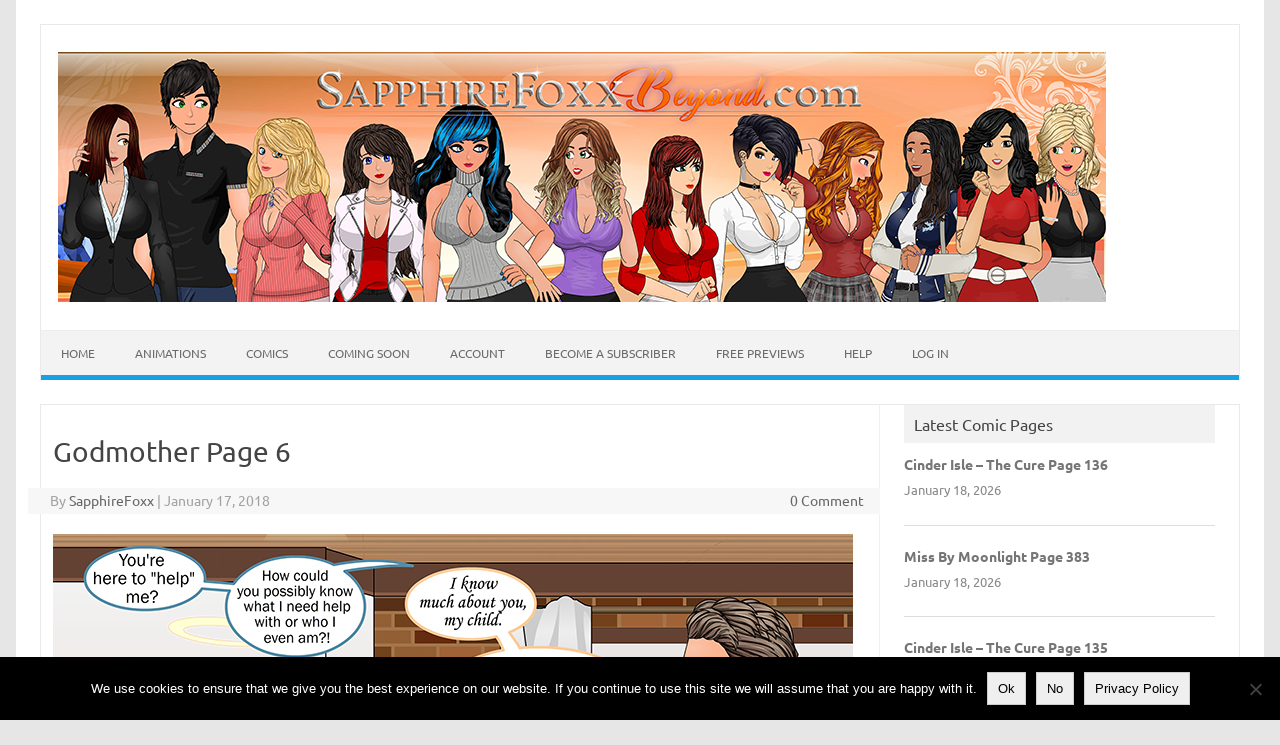

--- FILE ---
content_type: text/html; charset=UTF-8
request_url: https://sapphirefoxxbeyond.com/godmother-page-6/
body_size: 21977
content:
<!DOCTYPE html>
<!--[if IE 7]>
<html class="ie ie7" lang="en-US">
<![endif]-->
<!--[if IE 8]>
<html class="ie ie8" lang="en-US">
<![endif]-->
<!--[if !(IE 7) | !(IE 8)  ]><!-->
<html lang="en-US">
<!--<![endif]-->
<head>
<meta charset="UTF-8">
<meta name="viewport" content="width=device-width, initial-scale=1">
<link rel="profile" href="http://gmpg.org/xfn/11">
<link rel="pingback" href="https://sapphirefoxxbeyond.com/xmlrpc.php" />
<!--[if lt IE 9]>
<script src="https://sapphirefoxxbeyond.com/wp-content/themes/iconic-one/js/html5.js" type="text/javascript"></script>
<![endif]-->
<title>Godmother Page 6 &#8211; SapphireFoxx Beyond</title>
<meta name='robots' content='max-image-preview:large' />

            <script data-no-defer="1" data-ezscrex="false" data-cfasync="false" data-pagespeed-no-defer data-cookieconsent="ignore">
                var ctPublicFunctions = {"_ajax_nonce":"67716320b0","_rest_nonce":"b7ed41d536","_ajax_url":"\/wp-admin\/admin-ajax.php","_rest_url":"https:\/\/sapphirefoxxbeyond.com\/wp-json\/","data__cookies_type":"native","data__ajax_type":"rest","data__bot_detector_enabled":"0","data__frontend_data_log_enabled":1,"cookiePrefix":"","wprocket_detected":false,"host_url":"sapphirefoxxbeyond.com","text__ee_click_to_select":"Click to select the whole data","text__ee_original_email":"The complete one is","text__ee_got_it":"Got it","text__ee_blocked":"Blocked","text__ee_cannot_connect":"Cannot connect","text__ee_cannot_decode":"Can not decode email. Unknown reason","text__ee_email_decoder":"CleanTalk email decoder","text__ee_wait_for_decoding":"The magic is on the way!","text__ee_decoding_process":"Please wait a few seconds while we decode the contact data."}
            </script>
        
            <script data-no-defer="1" data-ezscrex="false" data-cfasync="false" data-pagespeed-no-defer data-cookieconsent="ignore">
                var ctPublic = {"_ajax_nonce":"67716320b0","settings__forms__check_internal":"0","settings__forms__check_external":"0","settings__forms__force_protection":"0","settings__forms__search_test":"1","settings__forms__wc_add_to_cart":"0","settings__data__bot_detector_enabled":"0","settings__sfw__anti_crawler":0,"blog_home":"https:\/\/sapphirefoxxbeyond.com\/","pixel__setting":"0","pixel__enabled":false,"pixel__url":null,"data__email_check_before_post":"1","data__email_check_exist_post":"0","data__cookies_type":"native","data__key_is_ok":true,"data__visible_fields_required":true,"wl_brandname":"Anti-Spam by CleanTalk","wl_brandname_short":"CleanTalk","ct_checkjs_key":"551c317b39c3d3ba6a0887d7f4279b4adf730729f05d2a0ecd551f7977ef3582","emailEncoderPassKey":"efb9af7e3384c00633865ddfce549c88","bot_detector_forms_excluded":"W10=","advancedCacheExists":true,"varnishCacheExists":false,"wc_ajax_add_to_cart":true}
            </script>
        <link rel='dns-prefetch' href='//fonts.googleapis.com' />
<link rel="alternate" type="application/rss+xml" title="SapphireFoxx Beyond &raquo; Feed" href="https://sapphirefoxxbeyond.com/feed/" />
<link rel="alternate" type="application/rss+xml" title="SapphireFoxx Beyond &raquo; Comments Feed" href="https://sapphirefoxxbeyond.com/comments/feed/" />
<link rel="alternate" type="application/rss+xml" title="SapphireFoxx Beyond &raquo; Godmother Page 6 Comments Feed" href="https://sapphirefoxxbeyond.com/godmother-page-6/feed/" />
<link rel="alternate" title="oEmbed (JSON)" type="application/json+oembed" href="https://sapphirefoxxbeyond.com/wp-json/oembed/1.0/embed?url=https%3A%2F%2Fsapphirefoxxbeyond.com%2Fgodmother-page-6%2F" />
<link rel="alternate" title="oEmbed (XML)" type="text/xml+oembed" href="https://sapphirefoxxbeyond.com/wp-json/oembed/1.0/embed?url=https%3A%2F%2Fsapphirefoxxbeyond.com%2Fgodmother-page-6%2F&#038;format=xml" />
<style id='wp-img-auto-sizes-contain-inline-css' type='text/css'>
img:is([sizes=auto i],[sizes^="auto," i]){contain-intrinsic-size:3000px 1500px}
/*# sourceURL=wp-img-auto-sizes-contain-inline-css */
</style>
<link rel='stylesheet' id='farbtastic-css' href='https://sapphirefoxxbeyond.com/wp-admin/css/farbtastic.min.css?ver=1.3u1' type='text/css' media='all' />
<link rel='stylesheet' id='pt-cv-public-style-css' href='https://sapphirefoxxbeyond.com/wp-content/plugins/content-views-query-and-display-post-page/public/assets/css/cv.css?ver=4.2.1' type='text/css' media='all' />
<link rel='stylesheet' id='pt-cv-public-pro-style-css' href='https://sapphirefoxxbeyond.com/wp-content/plugins/pt-content-views-pro/public/assets/css/cvpro.min.css?ver=5.4.1' type='text/css' media='all' />
<style id='wp-emoji-styles-inline-css' type='text/css'>

	img.wp-smiley, img.emoji {
		display: inline !important;
		border: none !important;
		box-shadow: none !important;
		height: 1em !important;
		width: 1em !important;
		margin: 0 0.07em !important;
		vertical-align: -0.1em !important;
		background: none !important;
		padding: 0 !important;
	}
/*# sourceURL=wp-emoji-styles-inline-css */
</style>
<style id='wp-block-library-inline-css' type='text/css'>
:root{--wp-block-synced-color:#7a00df;--wp-block-synced-color--rgb:122,0,223;--wp-bound-block-color:var(--wp-block-synced-color);--wp-editor-canvas-background:#ddd;--wp-admin-theme-color:#007cba;--wp-admin-theme-color--rgb:0,124,186;--wp-admin-theme-color-darker-10:#006ba1;--wp-admin-theme-color-darker-10--rgb:0,107,160.5;--wp-admin-theme-color-darker-20:#005a87;--wp-admin-theme-color-darker-20--rgb:0,90,135;--wp-admin-border-width-focus:2px}@media (min-resolution:192dpi){:root{--wp-admin-border-width-focus:1.5px}}.wp-element-button{cursor:pointer}:root .has-very-light-gray-background-color{background-color:#eee}:root .has-very-dark-gray-background-color{background-color:#313131}:root .has-very-light-gray-color{color:#eee}:root .has-very-dark-gray-color{color:#313131}:root .has-vivid-green-cyan-to-vivid-cyan-blue-gradient-background{background:linear-gradient(135deg,#00d084,#0693e3)}:root .has-purple-crush-gradient-background{background:linear-gradient(135deg,#34e2e4,#4721fb 50%,#ab1dfe)}:root .has-hazy-dawn-gradient-background{background:linear-gradient(135deg,#faaca8,#dad0ec)}:root .has-subdued-olive-gradient-background{background:linear-gradient(135deg,#fafae1,#67a671)}:root .has-atomic-cream-gradient-background{background:linear-gradient(135deg,#fdd79a,#004a59)}:root .has-nightshade-gradient-background{background:linear-gradient(135deg,#330968,#31cdcf)}:root .has-midnight-gradient-background{background:linear-gradient(135deg,#020381,#2874fc)}:root{--wp--preset--font-size--normal:16px;--wp--preset--font-size--huge:42px}.has-regular-font-size{font-size:1em}.has-larger-font-size{font-size:2.625em}.has-normal-font-size{font-size:var(--wp--preset--font-size--normal)}.has-huge-font-size{font-size:var(--wp--preset--font-size--huge)}.has-text-align-center{text-align:center}.has-text-align-left{text-align:left}.has-text-align-right{text-align:right}.has-fit-text{white-space:nowrap!important}#end-resizable-editor-section{display:none}.aligncenter{clear:both}.items-justified-left{justify-content:flex-start}.items-justified-center{justify-content:center}.items-justified-right{justify-content:flex-end}.items-justified-space-between{justify-content:space-between}.screen-reader-text{border:0;clip-path:inset(50%);height:1px;margin:-1px;overflow:hidden;padding:0;position:absolute;width:1px;word-wrap:normal!important}.screen-reader-text:focus{background-color:#ddd;clip-path:none;color:#444;display:block;font-size:1em;height:auto;left:5px;line-height:normal;padding:15px 23px 14px;text-decoration:none;top:5px;width:auto;z-index:100000}html :where(.has-border-color){border-style:solid}html :where([style*=border-top-color]){border-top-style:solid}html :where([style*=border-right-color]){border-right-style:solid}html :where([style*=border-bottom-color]){border-bottom-style:solid}html :where([style*=border-left-color]){border-left-style:solid}html :where([style*=border-width]){border-style:solid}html :where([style*=border-top-width]){border-top-style:solid}html :where([style*=border-right-width]){border-right-style:solid}html :where([style*=border-bottom-width]){border-bottom-style:solid}html :where([style*=border-left-width]){border-left-style:solid}html :where(img[class*=wp-image-]){height:auto;max-width:100%}:where(figure){margin:0 0 1em}html :where(.is-position-sticky){--wp-admin--admin-bar--position-offset:var(--wp-admin--admin-bar--height,0px)}@media screen and (max-width:600px){html :where(.is-position-sticky){--wp-admin--admin-bar--position-offset:0px}}

/*# sourceURL=wp-block-library-inline-css */
</style><link rel='stylesheet' id='wc-blocks-style-css' href='https://sapphirefoxxbeyond.com/wp-content/plugins/woocommerce/assets/client/blocks/wc-blocks.css?ver=wc-10.4.3' type='text/css' media='all' />
<style id='global-styles-inline-css' type='text/css'>
:root{--wp--preset--aspect-ratio--square: 1;--wp--preset--aspect-ratio--4-3: 4/3;--wp--preset--aspect-ratio--3-4: 3/4;--wp--preset--aspect-ratio--3-2: 3/2;--wp--preset--aspect-ratio--2-3: 2/3;--wp--preset--aspect-ratio--16-9: 16/9;--wp--preset--aspect-ratio--9-16: 9/16;--wp--preset--color--black: #000000;--wp--preset--color--cyan-bluish-gray: #abb8c3;--wp--preset--color--white: #ffffff;--wp--preset--color--pale-pink: #f78da7;--wp--preset--color--vivid-red: #cf2e2e;--wp--preset--color--luminous-vivid-orange: #ff6900;--wp--preset--color--luminous-vivid-amber: #fcb900;--wp--preset--color--light-green-cyan: #7bdcb5;--wp--preset--color--vivid-green-cyan: #00d084;--wp--preset--color--pale-cyan-blue: #8ed1fc;--wp--preset--color--vivid-cyan-blue: #0693e3;--wp--preset--color--vivid-purple: #9b51e0;--wp--preset--gradient--vivid-cyan-blue-to-vivid-purple: linear-gradient(135deg,rgb(6,147,227) 0%,rgb(155,81,224) 100%);--wp--preset--gradient--light-green-cyan-to-vivid-green-cyan: linear-gradient(135deg,rgb(122,220,180) 0%,rgb(0,208,130) 100%);--wp--preset--gradient--luminous-vivid-amber-to-luminous-vivid-orange: linear-gradient(135deg,rgb(252,185,0) 0%,rgb(255,105,0) 100%);--wp--preset--gradient--luminous-vivid-orange-to-vivid-red: linear-gradient(135deg,rgb(255,105,0) 0%,rgb(207,46,46) 100%);--wp--preset--gradient--very-light-gray-to-cyan-bluish-gray: linear-gradient(135deg,rgb(238,238,238) 0%,rgb(169,184,195) 100%);--wp--preset--gradient--cool-to-warm-spectrum: linear-gradient(135deg,rgb(74,234,220) 0%,rgb(151,120,209) 20%,rgb(207,42,186) 40%,rgb(238,44,130) 60%,rgb(251,105,98) 80%,rgb(254,248,76) 100%);--wp--preset--gradient--blush-light-purple: linear-gradient(135deg,rgb(255,206,236) 0%,rgb(152,150,240) 100%);--wp--preset--gradient--blush-bordeaux: linear-gradient(135deg,rgb(254,205,165) 0%,rgb(254,45,45) 50%,rgb(107,0,62) 100%);--wp--preset--gradient--luminous-dusk: linear-gradient(135deg,rgb(255,203,112) 0%,rgb(199,81,192) 50%,rgb(65,88,208) 100%);--wp--preset--gradient--pale-ocean: linear-gradient(135deg,rgb(255,245,203) 0%,rgb(182,227,212) 50%,rgb(51,167,181) 100%);--wp--preset--gradient--electric-grass: linear-gradient(135deg,rgb(202,248,128) 0%,rgb(113,206,126) 100%);--wp--preset--gradient--midnight: linear-gradient(135deg,rgb(2,3,129) 0%,rgb(40,116,252) 100%);--wp--preset--font-size--small: 13px;--wp--preset--font-size--medium: 20px;--wp--preset--font-size--large: 36px;--wp--preset--font-size--x-large: 42px;--wp--preset--spacing--20: 0.44rem;--wp--preset--spacing--30: 0.67rem;--wp--preset--spacing--40: 1rem;--wp--preset--spacing--50: 1.5rem;--wp--preset--spacing--60: 2.25rem;--wp--preset--spacing--70: 3.38rem;--wp--preset--spacing--80: 5.06rem;--wp--preset--shadow--natural: 6px 6px 9px rgba(0, 0, 0, 0.2);--wp--preset--shadow--deep: 12px 12px 50px rgba(0, 0, 0, 0.4);--wp--preset--shadow--sharp: 6px 6px 0px rgba(0, 0, 0, 0.2);--wp--preset--shadow--outlined: 6px 6px 0px -3px rgb(255, 255, 255), 6px 6px rgb(0, 0, 0);--wp--preset--shadow--crisp: 6px 6px 0px rgb(0, 0, 0);}:root :where(.is-layout-flow) > :first-child{margin-block-start: 0;}:root :where(.is-layout-flow) > :last-child{margin-block-end: 0;}:root :where(.is-layout-flow) > *{margin-block-start: 24px;margin-block-end: 0;}:root :where(.is-layout-constrained) > :first-child{margin-block-start: 0;}:root :where(.is-layout-constrained) > :last-child{margin-block-end: 0;}:root :where(.is-layout-constrained) > *{margin-block-start: 24px;margin-block-end: 0;}:root :where(.is-layout-flex){gap: 24px;}:root :where(.is-layout-grid){gap: 24px;}body .is-layout-flex{display: flex;}.is-layout-flex{flex-wrap: wrap;align-items: center;}.is-layout-flex > :is(*, div){margin: 0;}body .is-layout-grid{display: grid;}.is-layout-grid > :is(*, div){margin: 0;}.has-black-color{color: var(--wp--preset--color--black) !important;}.has-cyan-bluish-gray-color{color: var(--wp--preset--color--cyan-bluish-gray) !important;}.has-white-color{color: var(--wp--preset--color--white) !important;}.has-pale-pink-color{color: var(--wp--preset--color--pale-pink) !important;}.has-vivid-red-color{color: var(--wp--preset--color--vivid-red) !important;}.has-luminous-vivid-orange-color{color: var(--wp--preset--color--luminous-vivid-orange) !important;}.has-luminous-vivid-amber-color{color: var(--wp--preset--color--luminous-vivid-amber) !important;}.has-light-green-cyan-color{color: var(--wp--preset--color--light-green-cyan) !important;}.has-vivid-green-cyan-color{color: var(--wp--preset--color--vivid-green-cyan) !important;}.has-pale-cyan-blue-color{color: var(--wp--preset--color--pale-cyan-blue) !important;}.has-vivid-cyan-blue-color{color: var(--wp--preset--color--vivid-cyan-blue) !important;}.has-vivid-purple-color{color: var(--wp--preset--color--vivid-purple) !important;}.has-black-background-color{background-color: var(--wp--preset--color--black) !important;}.has-cyan-bluish-gray-background-color{background-color: var(--wp--preset--color--cyan-bluish-gray) !important;}.has-white-background-color{background-color: var(--wp--preset--color--white) !important;}.has-pale-pink-background-color{background-color: var(--wp--preset--color--pale-pink) !important;}.has-vivid-red-background-color{background-color: var(--wp--preset--color--vivid-red) !important;}.has-luminous-vivid-orange-background-color{background-color: var(--wp--preset--color--luminous-vivid-orange) !important;}.has-luminous-vivid-amber-background-color{background-color: var(--wp--preset--color--luminous-vivid-amber) !important;}.has-light-green-cyan-background-color{background-color: var(--wp--preset--color--light-green-cyan) !important;}.has-vivid-green-cyan-background-color{background-color: var(--wp--preset--color--vivid-green-cyan) !important;}.has-pale-cyan-blue-background-color{background-color: var(--wp--preset--color--pale-cyan-blue) !important;}.has-vivid-cyan-blue-background-color{background-color: var(--wp--preset--color--vivid-cyan-blue) !important;}.has-vivid-purple-background-color{background-color: var(--wp--preset--color--vivid-purple) !important;}.has-black-border-color{border-color: var(--wp--preset--color--black) !important;}.has-cyan-bluish-gray-border-color{border-color: var(--wp--preset--color--cyan-bluish-gray) !important;}.has-white-border-color{border-color: var(--wp--preset--color--white) !important;}.has-pale-pink-border-color{border-color: var(--wp--preset--color--pale-pink) !important;}.has-vivid-red-border-color{border-color: var(--wp--preset--color--vivid-red) !important;}.has-luminous-vivid-orange-border-color{border-color: var(--wp--preset--color--luminous-vivid-orange) !important;}.has-luminous-vivid-amber-border-color{border-color: var(--wp--preset--color--luminous-vivid-amber) !important;}.has-light-green-cyan-border-color{border-color: var(--wp--preset--color--light-green-cyan) !important;}.has-vivid-green-cyan-border-color{border-color: var(--wp--preset--color--vivid-green-cyan) !important;}.has-pale-cyan-blue-border-color{border-color: var(--wp--preset--color--pale-cyan-blue) !important;}.has-vivid-cyan-blue-border-color{border-color: var(--wp--preset--color--vivid-cyan-blue) !important;}.has-vivid-purple-border-color{border-color: var(--wp--preset--color--vivid-purple) !important;}.has-vivid-cyan-blue-to-vivid-purple-gradient-background{background: var(--wp--preset--gradient--vivid-cyan-blue-to-vivid-purple) !important;}.has-light-green-cyan-to-vivid-green-cyan-gradient-background{background: var(--wp--preset--gradient--light-green-cyan-to-vivid-green-cyan) !important;}.has-luminous-vivid-amber-to-luminous-vivid-orange-gradient-background{background: var(--wp--preset--gradient--luminous-vivid-amber-to-luminous-vivid-orange) !important;}.has-luminous-vivid-orange-to-vivid-red-gradient-background{background: var(--wp--preset--gradient--luminous-vivid-orange-to-vivid-red) !important;}.has-very-light-gray-to-cyan-bluish-gray-gradient-background{background: var(--wp--preset--gradient--very-light-gray-to-cyan-bluish-gray) !important;}.has-cool-to-warm-spectrum-gradient-background{background: var(--wp--preset--gradient--cool-to-warm-spectrum) !important;}.has-blush-light-purple-gradient-background{background: var(--wp--preset--gradient--blush-light-purple) !important;}.has-blush-bordeaux-gradient-background{background: var(--wp--preset--gradient--blush-bordeaux) !important;}.has-luminous-dusk-gradient-background{background: var(--wp--preset--gradient--luminous-dusk) !important;}.has-pale-ocean-gradient-background{background: var(--wp--preset--gradient--pale-ocean) !important;}.has-electric-grass-gradient-background{background: var(--wp--preset--gradient--electric-grass) !important;}.has-midnight-gradient-background{background: var(--wp--preset--gradient--midnight) !important;}.has-small-font-size{font-size: var(--wp--preset--font-size--small) !important;}.has-medium-font-size{font-size: var(--wp--preset--font-size--medium) !important;}.has-large-font-size{font-size: var(--wp--preset--font-size--large) !important;}.has-x-large-font-size{font-size: var(--wp--preset--font-size--x-large) !important;}
/*# sourceURL=global-styles-inline-css */
</style>

<style id='classic-theme-styles-inline-css' type='text/css'>
/*! This file is auto-generated */
.wp-block-button__link{color:#fff;background-color:#32373c;border-radius:9999px;box-shadow:none;text-decoration:none;padding:calc(.667em + 2px) calc(1.333em + 2px);font-size:1.125em}.wp-block-file__button{background:#32373c;color:#fff;text-decoration:none}
/*# sourceURL=/wp-includes/css/classic-themes.min.css */
</style>
<link rel='stylesheet' id='cleantalk-public-css-css' href='https://sapphirefoxxbeyond.com/wp-content/plugins/cleantalk-spam-protect/css/cleantalk-public.min.css?ver=6.70.1_1766426598' type='text/css' media='all' />
<link rel='stylesheet' id='cleantalk-email-decoder-css-css' href='https://sapphirefoxxbeyond.com/wp-content/plugins/cleantalk-spam-protect/css/cleantalk-email-decoder.min.css?ver=6.70.1_1766426598' type='text/css' media='all' />
<link rel='stylesheet' id='cookie-notice-front-css' href='https://sapphirefoxxbeyond.com/wp-content/plugins/cookie-notice/css/front.min.css?ver=2.5.11' type='text/css' media='all' />
<link rel='stylesheet' id='post-tiles-css' href='https://sapphirefoxxbeyond.com/wp-content/plugins/post-tiles/post-tiles.css?ver=1550682616' type='text/css' media='all' />
<link rel='stylesheet' id='widgets-on-pages-css' href='https://sapphirefoxxbeyond.com/wp-content/plugins/widgets-on-pages/public/css/widgets-on-pages-public.css?ver=1.4.0' type='text/css' media='all' />
<link rel='stylesheet' id='woocommerce-layout-css' href='https://sapphirefoxxbeyond.com/wp-content/plugins/woocommerce/assets/css/woocommerce-layout.css?ver=10.4.3' type='text/css' media='all' />
<link rel='stylesheet' id='woocommerce-smallscreen-css' href='https://sapphirefoxxbeyond.com/wp-content/plugins/woocommerce/assets/css/woocommerce-smallscreen.css?ver=10.4.3' type='text/css' media='only screen and (max-width: 768px)' />
<link rel='stylesheet' id='woocommerce-general-css' href='https://sapphirefoxxbeyond.com/wp-content/plugins/woocommerce/assets/css/woocommerce.css?ver=10.4.3' type='text/css' media='all' />
<style id='woocommerce-inline-inline-css' type='text/css'>
.woocommerce form .form-row .required { visibility: visible; }
/*# sourceURL=woocommerce-inline-inline-css */
</style>
<link rel='stylesheet' id='wp-polls-css' href='https://sapphirefoxxbeyond.com/wp-content/plugins/wp-polls/polls-css.css?ver=2.77.3' type='text/css' media='all' />
<style id='wp-polls-inline-css' type='text/css'>
.wp-polls .pollbar {
	margin: 1px;
	font-size: 6px;
	line-height: 8px;
	height: 8px;
	background-image: url('https://sapphirefoxxbeyond.com/wp-content/plugins/wp-polls/images/default/pollbg.gif');
	border: 1px solid #c8c8c8;
}

/*# sourceURL=wp-polls-inline-css */
</style>
<link rel='stylesheet' id='wp-post-navigation-style-css' href='https://sapphirefoxxbeyond.com/wp-content/plugins/wp-post-navigation/style.css?ver=6.9' type='text/css' media='all' />
<link rel='stylesheet' id='wc-memberships-frontend-css' href='https://sapphirefoxxbeyond.com/wp-content/plugins/woocommerce-memberships/assets/css/frontend/wc-memberships-frontend.min.css?ver=1.27.4' type='text/css' media='all' />
<style type="text/css">@font-face {font-family:Ubuntu;font-style:normal;font-weight:400;src:url(/cf-fonts/s/ubuntu/5.0.11/latin/400/normal.woff2);unicode-range:U+0000-00FF,U+0131,U+0152-0153,U+02BB-02BC,U+02C6,U+02DA,U+02DC,U+0304,U+0308,U+0329,U+2000-206F,U+2074,U+20AC,U+2122,U+2191,U+2193,U+2212,U+2215,U+FEFF,U+FFFD;font-display:swap;}@font-face {font-family:Ubuntu;font-style:normal;font-weight:400;src:url(/cf-fonts/s/ubuntu/5.0.11/cyrillic-ext/400/normal.woff2);unicode-range:U+0460-052F,U+1C80-1C88,U+20B4,U+2DE0-2DFF,U+A640-A69F,U+FE2E-FE2F;font-display:swap;}@font-face {font-family:Ubuntu;font-style:normal;font-weight:400;src:url(/cf-fonts/s/ubuntu/5.0.11/greek/400/normal.woff2);unicode-range:U+0370-03FF;font-display:swap;}@font-face {font-family:Ubuntu;font-style:normal;font-weight:400;src:url(/cf-fonts/s/ubuntu/5.0.11/latin-ext/400/normal.woff2);unicode-range:U+0100-02AF,U+0304,U+0308,U+0329,U+1E00-1E9F,U+1EF2-1EFF,U+2020,U+20A0-20AB,U+20AD-20CF,U+2113,U+2C60-2C7F,U+A720-A7FF;font-display:swap;}@font-face {font-family:Ubuntu;font-style:normal;font-weight:400;src:url(/cf-fonts/s/ubuntu/5.0.11/greek-ext/400/normal.woff2);unicode-range:U+1F00-1FFF;font-display:swap;}@font-face {font-family:Ubuntu;font-style:normal;font-weight:400;src:url(/cf-fonts/s/ubuntu/5.0.11/cyrillic/400/normal.woff2);unicode-range:U+0301,U+0400-045F,U+0490-0491,U+04B0-04B1,U+2116;font-display:swap;}@font-face {font-family:Ubuntu;font-style:normal;font-weight:700;src:url(/cf-fonts/s/ubuntu/5.0.11/greek-ext/700/normal.woff2);unicode-range:U+1F00-1FFF;font-display:swap;}@font-face {font-family:Ubuntu;font-style:normal;font-weight:700;src:url(/cf-fonts/s/ubuntu/5.0.11/cyrillic/700/normal.woff2);unicode-range:U+0301,U+0400-045F,U+0490-0491,U+04B0-04B1,U+2116;font-display:swap;}@font-face {font-family:Ubuntu;font-style:normal;font-weight:700;src:url(/cf-fonts/s/ubuntu/5.0.11/latin-ext/700/normal.woff2);unicode-range:U+0100-02AF,U+0304,U+0308,U+0329,U+1E00-1E9F,U+1EF2-1EFF,U+2020,U+20A0-20AB,U+20AD-20CF,U+2113,U+2C60-2C7F,U+A720-A7FF;font-display:swap;}@font-face {font-family:Ubuntu;font-style:normal;font-weight:700;src:url(/cf-fonts/s/ubuntu/5.0.11/latin/700/normal.woff2);unicode-range:U+0000-00FF,U+0131,U+0152-0153,U+02BB-02BC,U+02C6,U+02DA,U+02DC,U+0304,U+0308,U+0329,U+2000-206F,U+2074,U+20AC,U+2122,U+2191,U+2193,U+2212,U+2215,U+FEFF,U+FFFD;font-display:swap;}@font-face {font-family:Ubuntu;font-style:normal;font-weight:700;src:url(/cf-fonts/s/ubuntu/5.0.11/greek/700/normal.woff2);unicode-range:U+0370-03FF;font-display:swap;}@font-face {font-family:Ubuntu;font-style:normal;font-weight:700;src:url(/cf-fonts/s/ubuntu/5.0.11/cyrillic-ext/700/normal.woff2);unicode-range:U+0460-052F,U+1C80-1C88,U+20B4,U+2DE0-2DFF,U+A640-A69F,U+FE2E-FE2F;font-display:swap;}</style>
<link rel='stylesheet' id='themonic-style-css' href='https://sapphirefoxxbeyond.com/wp-content/themes/iconic-one/style.css?ver=2.4' type='text/css' media='all' />
<link rel='stylesheet' id='custom-style-css' href='https://sapphirefoxxbeyond.com/wp-content/themes/iconic-one/custom.css?ver=6.9' type='text/css' media='all' />
<link rel='stylesheet' id='upw_theme_standard-css' href='https://sapphirefoxxbeyond.com/wp-content/plugins/ultimate-posts-widget/css/upw-theme-standard.min.css?ver=6.9' type='text/css' media='all' />
<link rel='stylesheet' id='sv-wc-payment-gateway-payment-form-v5_8_1-css' href='https://sapphirefoxxbeyond.com/wp-content/plugins/woocommerce-gateway-netbilling/vendor/skyverge/wc-plugin-framework/woocommerce/payment-gateway/assets/css/frontend/sv-wc-payment-gateway-payment-form.min.css?ver=5.8.1' type='text/css' media='all' />
<link rel='stylesheet' id='wpdiscuz-frontend-css-css' href='https://sapphirefoxxbeyond.com/wp-content/plugins/wpdiscuz/themes/default/style.css?ver=7.6.40' type='text/css' media='all' />
<style id='wpdiscuz-frontend-css-inline-css' type='text/css'>
 #wpdcom .wpd-blog-administrator .wpd-comment-label{color:#ffffff;background-color:#FF9900;border:none}#wpdcom .wpd-blog-administrator .wpd-comment-author, #wpdcom .wpd-blog-administrator .wpd-comment-author a{color:#FF9900}#wpdcom.wpd-layout-1 .wpd-comment .wpd-blog-administrator .wpd-avatar img{border-color:#FF9900}#wpdcom.wpd-layout-2 .wpd-comment.wpd-reply .wpd-comment-wrap.wpd-blog-administrator{border-left:3px solid #FF9900}#wpdcom.wpd-layout-2 .wpd-comment .wpd-blog-administrator .wpd-avatar img{border-bottom-color:#FF9900}#wpdcom.wpd-layout-3 .wpd-blog-administrator .wpd-comment-subheader{border-top:1px dashed #FF9900}#wpdcom.wpd-layout-3 .wpd-reply .wpd-blog-administrator .wpd-comment-right{border-left:1px solid #FF9900}#wpdcom .wpd-blog-editor .wpd-comment-label{color:#ffffff;background-color:#009900;border:none}#wpdcom .wpd-blog-editor .wpd-comment-author, #wpdcom .wpd-blog-editor .wpd-comment-author a{color:#009900}#wpdcom.wpd-layout-1 .wpd-comment .wpd-blog-editor .wpd-avatar img{border-color:#009900}#wpdcom.wpd-layout-2 .wpd-comment.wpd-reply .wpd-comment-wrap.wpd-blog-editor{border-left:3px solid #009900}#wpdcom.wpd-layout-2 .wpd-comment .wpd-blog-editor .wpd-avatar img{border-bottom-color:#009900}#wpdcom.wpd-layout-3 .wpd-blog-editor .wpd-comment-subheader{border-top:1px dashed #009900}#wpdcom.wpd-layout-3 .wpd-reply .wpd-blog-editor .wpd-comment-right{border-left:1px solid #009900}#wpdcom .wpd-blog-author .wpd-comment-label{color:#ffffff;background-color:#FF9900;border:none}#wpdcom .wpd-blog-author .wpd-comment-author, #wpdcom .wpd-blog-author .wpd-comment-author a{color:#FF9900}#wpdcom.wpd-layout-1 .wpd-comment .wpd-blog-author .wpd-avatar img{border-color:#FF9900}#wpdcom.wpd-layout-2 .wpd-comment .wpd-blog-author .wpd-avatar img{border-bottom-color:#FF9900}#wpdcom.wpd-layout-3 .wpd-blog-author .wpd-comment-subheader{border-top:1px dashed #FF9900}#wpdcom.wpd-layout-3 .wpd-reply .wpd-blog-author .wpd-comment-right{border-left:1px solid #FF9900}#wpdcom .wpd-blog-contributor .wpd-comment-label{color:#ffffff;background-color:#0099FF;border:none}#wpdcom .wpd-blog-contributor .wpd-comment-author, #wpdcom .wpd-blog-contributor .wpd-comment-author a{color:#0099FF}#wpdcom.wpd-layout-1 .wpd-comment .wpd-blog-contributor .wpd-avatar img{border-color:#0099FF}#wpdcom.wpd-layout-2 .wpd-comment .wpd-blog-contributor .wpd-avatar img{border-bottom-color:#0099FF}#wpdcom.wpd-layout-3 .wpd-blog-contributor .wpd-comment-subheader{border-top:1px dashed #0099FF}#wpdcom.wpd-layout-3 .wpd-reply .wpd-blog-contributor .wpd-comment-right{border-left:1px solid #0099FF}#wpdcom .wpd-blog-subscriber .wpd-comment-label{color:#ffffff;background-color:#0099FF;border:none}#wpdcom .wpd-blog-subscriber .wpd-comment-author, #wpdcom .wpd-blog-subscriber .wpd-comment-author a{color:#0099FF}#wpdcom.wpd-layout-2 .wpd-comment .wpd-blog-subscriber .wpd-avatar img{border-bottom-color:#0099FF}#wpdcom.wpd-layout-3 .wpd-blog-subscriber .wpd-comment-subheader{border-top:1px dashed #0099FF}#wpdcom .wpd-blog-customer .wpd-comment-label{color:#ffffff;background-color:#0099FF;border:none}#wpdcom .wpd-blog-customer .wpd-comment-author, #wpdcom .wpd-blog-customer .wpd-comment-author a{color:#0099FF}#wpdcom.wpd-layout-1 .wpd-comment .wpd-blog-customer .wpd-avatar img{border-color:#0099FF}#wpdcom.wpd-layout-2 .wpd-comment .wpd-blog-customer .wpd-avatar img{border-bottom-color:#0099FF}#wpdcom.wpd-layout-3 .wpd-blog-customer .wpd-comment-subheader{border-top:1px dashed #0099FF}#wpdcom.wpd-layout-3 .wpd-reply .wpd-blog-customer .wpd-comment-right{border-left:1px solid #0099FF}#wpdcom .wpd-blog-shop_manager .wpd-comment-label{color:#ffffff;background-color:#0099FF;border:none}#wpdcom .wpd-blog-shop_manager .wpd-comment-author, #wpdcom .wpd-blog-shop_manager .wpd-comment-author a{color:#0099FF}#wpdcom.wpd-layout-1 .wpd-comment .wpd-blog-shop_manager .wpd-avatar img{border-color:#0099FF}#wpdcom.wpd-layout-2 .wpd-comment .wpd-blog-shop_manager .wpd-avatar img{border-bottom-color:#0099FF}#wpdcom.wpd-layout-3 .wpd-blog-shop_manager .wpd-comment-subheader{border-top:1px dashed #0099FF}#wpdcom.wpd-layout-3 .wpd-reply .wpd-blog-shop_manager .wpd-comment-right{border-left:1px solid #0099FF}#wpdcom .wpd-blog-post_author .wpd-comment-label{color:#ffffff;background-color:#FF9900;border:none}#wpdcom .wpd-blog-post_author .wpd-comment-author, #wpdcom .wpd-blog-post_author .wpd-comment-author a{color:#FF9900}#wpdcom .wpd-blog-post_author .wpd-avatar img{border-color:#FF9900}#wpdcom.wpd-layout-1 .wpd-comment .wpd-blog-post_author .wpd-avatar img{border-color:#FF9900}#wpdcom.wpd-layout-2 .wpd-comment.wpd-reply .wpd-comment-wrap.wpd-blog-post_author{border-left:3px solid #FF9900}#wpdcom.wpd-layout-2 .wpd-comment .wpd-blog-post_author .wpd-avatar img{border-bottom-color:#FF9900}#wpdcom.wpd-layout-3 .wpd-blog-post_author .wpd-comment-subheader{border-top:1px dashed #FF9900}#wpdcom.wpd-layout-3 .wpd-reply .wpd-blog-post_author .wpd-comment-right{border-left:1px solid #FF9900}#wpdcom .wpd-blog-guest .wpd-comment-label{color:#ffffff;background-color:#0099FF;border:none}#wpdcom .wpd-blog-guest .wpd-comment-author, #wpdcom .wpd-blog-guest .wpd-comment-author a{color:#0099FF}#wpdcom.wpd-layout-3 .wpd-blog-guest .wpd-comment-subheader{border-top:1px dashed #0099FF}#comments, #respond, .comments-area, #wpdcom{}#wpdcom .ql-editor > *{color:#777777}#wpdcom .ql-editor::before{}#wpdcom .ql-toolbar{border:1px solid #DDDDDD;border-top:none}#wpdcom .ql-container{border:1px solid #DDDDDD;border-bottom:none}#wpdcom .wpd-form-row .wpdiscuz-item input[type="text"], #wpdcom .wpd-form-row .wpdiscuz-item input[type="email"], #wpdcom .wpd-form-row .wpdiscuz-item input[type="url"], #wpdcom .wpd-form-row .wpdiscuz-item input[type="color"], #wpdcom .wpd-form-row .wpdiscuz-item input[type="date"], #wpdcom .wpd-form-row .wpdiscuz-item input[type="datetime"], #wpdcom .wpd-form-row .wpdiscuz-item input[type="datetime-local"], #wpdcom .wpd-form-row .wpdiscuz-item input[type="month"], #wpdcom .wpd-form-row .wpdiscuz-item input[type="number"], #wpdcom .wpd-form-row .wpdiscuz-item input[type="time"], #wpdcom textarea, #wpdcom select{border:1px solid #DDDDDD;color:#111111}#wpdcom .wpd-form-row .wpdiscuz-item textarea{border:1px solid #DDDDDD}#wpdcom input::placeholder, #wpdcom textarea::placeholder, #wpdcom input::-moz-placeholder, #wpdcom textarea::-webkit-input-placeholder{}#wpdcom .wpd-comment-text{color:#111111}#wpdcom .wpd-thread-head .wpd-thread-info{border-bottom:2px solid #0099FF}#wpdcom .wpd-thread-head .wpd-thread-info.wpd-reviews-tab svg{fill:#0099FF}#wpdcom .wpd-thread-head .wpdiscuz-user-settings{border-bottom:2px solid #0099FF}#wpdcom .wpd-thread-head .wpdiscuz-user-settings:hover{color:#0099FF}#wpdcom .wpd-comment .wpd-follow-link:hover{color:#0099FF}#wpdcom .wpd-comment-status .wpd-sticky{color:#0099FF}#wpdcom .wpd-thread-filter .wpdf-active{color:#0099FF;border-bottom-color:#0099FF}#wpdcom .wpd-comment-info-bar{border:1px dashed #33aeff;background:#e6f5ff}#wpdcom .wpd-comment-info-bar .wpd-current-view i{color:#0099FF}#wpdcom .wpd-filter-view-all:hover{background:#0099FF}#wpdcom .wpdiscuz-item .wpdiscuz-rating > label{color:#DDDDDD}#wpdcom .wpdiscuz-item .wpdiscuz-rating:not(:checked) > label:hover, .wpdiscuz-rating:not(:checked) > label:hover ~ label{}#wpdcom .wpdiscuz-item .wpdiscuz-rating > input ~ label:hover, #wpdcom .wpdiscuz-item .wpdiscuz-rating > input:not(:checked) ~ label:hover ~ label, #wpdcom .wpdiscuz-item .wpdiscuz-rating > input:not(:checked) ~ label:hover ~ label{color:#FFED85}#wpdcom .wpdiscuz-item .wpdiscuz-rating > input:checked ~ label:hover, #wpdcom .wpdiscuz-item .wpdiscuz-rating > input:checked ~ label:hover, #wpdcom .wpdiscuz-item .wpdiscuz-rating > label:hover ~ input:checked ~ label, #wpdcom .wpdiscuz-item .wpdiscuz-rating > input:checked + label:hover ~ label, #wpdcom .wpdiscuz-item .wpdiscuz-rating > input:checked ~ label:hover ~ label, .wpd-custom-field .wcf-active-star, #wpdcom .wpdiscuz-item .wpdiscuz-rating > input:checked ~ label{color:#FFD700}#wpd-post-rating .wpd-rating-wrap .wpd-rating-stars svg .wpd-star{fill:#DDDDDD}#wpd-post-rating .wpd-rating-wrap .wpd-rating-stars svg .wpd-active{fill:#FFD700}#wpd-post-rating .wpd-rating-wrap .wpd-rate-starts svg .wpd-star{fill:#DDDDDD}#wpd-post-rating .wpd-rating-wrap .wpd-rate-starts:hover svg .wpd-star{fill:#FFED85}#wpd-post-rating.wpd-not-rated .wpd-rating-wrap .wpd-rate-starts svg:hover ~ svg .wpd-star{fill:#DDDDDD}.wpdiscuz-post-rating-wrap .wpd-rating .wpd-rating-wrap .wpd-rating-stars svg .wpd-star{fill:#DDDDDD}.wpdiscuz-post-rating-wrap .wpd-rating .wpd-rating-wrap .wpd-rating-stars svg .wpd-active{fill:#FFD700}#wpdcom .wpd-comment .wpd-follow-active{color:#ff7a00}#wpdcom .page-numbers{color:#555;border:#555 1px solid}#wpdcom span.current{background:#555}#wpdcom.wpd-layout-1 .wpd-new-loaded-comment > .wpd-comment-wrap > .wpd-comment-right{background:#FFFAD6}#wpdcom.wpd-layout-2 .wpd-new-loaded-comment.wpd-comment > .wpd-comment-wrap > .wpd-comment-right{background:#FFFAD6}#wpdcom.wpd-layout-2 .wpd-new-loaded-comment.wpd-comment.wpd-reply > .wpd-comment-wrap > .wpd-comment-right{background:transparent}#wpdcom.wpd-layout-2 .wpd-new-loaded-comment.wpd-comment.wpd-reply > .wpd-comment-wrap{background:#FFFAD6}#wpdcom.wpd-layout-3 .wpd-new-loaded-comment.wpd-comment > .wpd-comment-wrap > .wpd-comment-right{background:#FFFAD6}#wpdcom .wpd-follow:hover i, #wpdcom .wpd-unfollow:hover i, #wpdcom .wpd-comment .wpd-follow-active:hover i{color:#0099FF}#wpdcom .wpdiscuz-readmore{cursor:pointer;color:#0099FF}.wpd-custom-field .wcf-pasiv-star, #wpcomm .wpdiscuz-item .wpdiscuz-rating > label{color:#DDDDDD}.wpd-wrapper .wpd-list-item.wpd-active{border-top:3px solid #0099FF}#wpdcom.wpd-layout-2 .wpd-comment.wpd-reply.wpd-unapproved-comment .wpd-comment-wrap{border-left:3px solid #FFFAD6}#wpdcom.wpd-layout-3 .wpd-comment.wpd-reply.wpd-unapproved-comment .wpd-comment-right{border-left:1px solid #FFFAD6}#wpdcom .wpd-prim-button{background-color:#0099FF;color:#FFFFFF}#wpdcom .wpd_label__check i.wpdicon-on{color:#0099FF;border:1px solid #80ccff}#wpd-bubble-wrapper #wpd-bubble-all-comments-count{color:#0066FF}#wpd-bubble-wrapper > div{background-color:#0066FF}#wpd-bubble-wrapper > #wpd-bubble #wpd-bubble-add-message{background-color:#0066FF}#wpd-bubble-wrapper > #wpd-bubble #wpd-bubble-add-message::before{border-left-color:#0066FF;border-right-color:#0066FF}#wpd-bubble-wrapper.wpd-right-corner > #wpd-bubble #wpd-bubble-add-message::before{border-left-color:#0066FF;border-right-color:#0066FF}.wpd-inline-icon-wrapper path.wpd-inline-icon-first{fill:#0066FF}.wpd-inline-icon-count{background-color:#0066FF}.wpd-inline-icon-count::before{border-right-color:#0066FF}.wpd-inline-form-wrapper::before{border-bottom-color:#0066FF}.wpd-inline-form-question{background-color:#0066FF}.wpd-inline-form{background-color:#0066FF}.wpd-last-inline-comments-wrapper{border-color:#0066FF}.wpd-last-inline-comments-wrapper::before{border-bottom-color:#0066FF}.wpd-last-inline-comments-wrapper .wpd-view-all-inline-comments{background:#0066FF}.wpd-last-inline-comments-wrapper .wpd-view-all-inline-comments:hover,.wpd-last-inline-comments-wrapper .wpd-view-all-inline-comments:active,.wpd-last-inline-comments-wrapper .wpd-view-all-inline-comments:focus{background-color:#0066FF}#wpdcom .ql-snow .ql-tooltip[data-mode="link"]::before{content:"Enter link:"}#wpdcom .ql-snow .ql-tooltip.ql-editing a.ql-action::after{content:"Save"}.comments-area{width:auto}
/*# sourceURL=wpdiscuz-frontend-css-inline-css */
</style>
<link rel='stylesheet' id='wpdiscuz-fa-css' href='https://sapphirefoxxbeyond.com/wp-content/plugins/wpdiscuz/assets/third-party/font-awesome-5.13.0/css/fa.min.css?ver=7.6.40' type='text/css' media='all' />
<link rel='stylesheet' id='wpdiscuz-combo-css-css' href='https://sapphirefoxxbeyond.com/wp-content/plugins/wpdiscuz/assets/css/wpdiscuz-combo.min.css?ver=6.9' type='text/css' media='all' />
<script type="text/javascript" src="https://sapphirefoxxbeyond.com/wp-content/plugins/cleantalk-spam-protect/js/apbct-public-bundle_gathering.min.js?ver=6.70.1_1766426598" id="apbct-public-bundle_gathering.min-js-js"></script>
<script type="text/javascript" src="https://sapphirefoxxbeyond.com/wp-includes/js/jquery/jquery.min.js?ver=3.7.1" id="jquery-core-js"></script>
<script type="text/javascript" src="https://sapphirefoxxbeyond.com/wp-includes/js/jquery/jquery-migrate.min.js?ver=3.4.1" id="jquery-migrate-js"></script>
<script type="text/javascript" id="cookie-notice-front-js-before">
/* <![CDATA[ */
var cnArgs = {"ajaxUrl":"https:\/\/sapphirefoxxbeyond.com\/wp-admin\/admin-ajax.php","nonce":"a44cf8adeb","hideEffect":"fade","position":"bottom","onScroll":false,"onScrollOffset":100,"onClick":false,"cookieName":"cookie_notice_accepted","cookieTime":31536000,"cookieTimeRejected":2592000,"globalCookie":false,"redirection":false,"cache":true,"revokeCookies":false,"revokeCookiesOpt":"automatic"};

//# sourceURL=cookie-notice-front-js-before
/* ]]> */
</script>
<script type="text/javascript" src="https://sapphirefoxxbeyond.com/wp-content/plugins/cookie-notice/js/front.min.js?ver=2.5.11" id="cookie-notice-front-js"></script>
<script type="text/javascript" src="https://sapphirefoxxbeyond.com/wp-content/plugins/woocommerce/assets/js/jquery-blockui/jquery.blockUI.min.js?ver=2.7.0-wc.10.4.3" id="wc-jquery-blockui-js" defer="defer" data-wp-strategy="defer"></script>
<script type="text/javascript" id="wc-add-to-cart-js-extra">
/* <![CDATA[ */
var wc_add_to_cart_params = {"ajax_url":"/wp-admin/admin-ajax.php","wc_ajax_url":"/?wc-ajax=%%endpoint%%","i18n_view_cart":"View cart","cart_url":"https://sapphirefoxxbeyond.com/cart/","is_cart":"","cart_redirect_after_add":"yes"};
//# sourceURL=wc-add-to-cart-js-extra
/* ]]> */
</script>
<script type="text/javascript" src="https://sapphirefoxxbeyond.com/wp-content/plugins/woocommerce/assets/js/frontend/add-to-cart.min.js?ver=10.4.3" id="wc-add-to-cart-js" defer="defer" data-wp-strategy="defer"></script>
<script type="text/javascript" src="https://sapphirefoxxbeyond.com/wp-content/plugins/woocommerce/assets/js/js-cookie/js.cookie.min.js?ver=2.1.4-wc.10.4.3" id="wc-js-cookie-js" defer="defer" data-wp-strategy="defer"></script>
<script type="text/javascript" id="woocommerce-js-extra">
/* <![CDATA[ */
var woocommerce_params = {"ajax_url":"/wp-admin/admin-ajax.php","wc_ajax_url":"/?wc-ajax=%%endpoint%%","i18n_password_show":"Show password","i18n_password_hide":"Hide password"};
//# sourceURL=woocommerce-js-extra
/* ]]> */
</script>
<script type="text/javascript" src="https://sapphirefoxxbeyond.com/wp-content/plugins/woocommerce/assets/js/frontend/woocommerce.min.js?ver=10.4.3" id="woocommerce-js" defer="defer" data-wp-strategy="defer"></script>
<link rel="https://api.w.org/" href="https://sapphirefoxxbeyond.com/wp-json/" /><link rel="alternate" title="JSON" type="application/json" href="https://sapphirefoxxbeyond.com/wp-json/wp/v2/posts/123971" /><link rel="EditURI" type="application/rsd+xml" title="RSD" href="https://sapphirefoxxbeyond.com/xmlrpc.php?rsd" />
<meta name="generator" content="WordPress 6.9" />
<meta name="generator" content="WooCommerce 10.4.3" />
<link rel="canonical" href="https://sapphirefoxxbeyond.com/godmother-page-6/" />
<link rel='shortlink' href='https://sapphirefoxxbeyond.com/?p=123971' />

	<script type="text/javascript">var ajaxurl = 'https://sapphirefoxxbeyond.com/wp-admin/admin-ajax.php';</script>

<style type="text/css">
					.wp-post-navigation a{
					text-decoration: none;
font:bold 16px sans-serif, arial;
color: #666;
					}
				 </style>	<noscript><style>.woocommerce-product-gallery{ opacity: 1 !important; }</style></noscript>
	<style type="text/css">.recentcomments a{display:inline !important;padding:0 !important;margin:0 !important;}</style><link rel="icon" href="https://sapphirefoxxbeyond.com/wp-content/uploads/2019/05/cropped-BeyondFavicon-32x32.jpg" sizes="32x32" />
<link rel="icon" href="https://sapphirefoxxbeyond.com/wp-content/uploads/2019/05/cropped-BeyondFavicon-192x192.jpg" sizes="192x192" />
<link rel="apple-touch-icon" href="https://sapphirefoxxbeyond.com/wp-content/uploads/2019/05/cropped-BeyondFavicon-180x180.jpg" />
<meta name="msapplication-TileImage" content="https://sapphirefoxxbeyond.com/wp-content/uploads/2019/05/cropped-BeyondFavicon-270x270.jpg" />
</head>
<body class="bp-nouveau wp-singular post-template-default single single-post postid-123971 single-format-standard wp-theme-iconic-one theme-iconic-one cookies-not-set woocommerce-no-js custom-font-enabled">
<div id="page" class="site">
	<a class="skip-link screen-reader-text" href="#main" title="Skip to content">Skip to content</a>
	<header id="masthead" class="site-header" role="banner">
					
		<div class="themonic-logo">
        <a href="https://sapphirefoxxbeyond.com/" title="SapphireFoxx Beyond" rel="home"><img src="https://sapphirefoxxbeyond.com/wp-content/uploads/2025/01/SapphireFoxx-Beyond-Banner-2025.jpg" alt="SapphireFoxx Beyond"></a>
		</div>
				
		<nav id="site-navigation" class="themonic-nav" role="navigation">
			<ul id="menu-top" class="nav-menu"><li id="menu-item-126682" class="menu-item menu-item-type-post_type menu-item-object-page menu-item-home menu-item-126682"><a href="https://sapphirefoxxbeyond.com/">Home</a></li>
<li id="menu-item-131083" class="menu-item menu-item-type-post_type menu-item-object-page menu-item-has-children menu-item-131083"><a href="https://sapphirefoxxbeyond.com/animations/">Animations</a>
<ul class="sub-menu">
	<li id="menu-item-140345" class="menu-item menu-item-type-post_type menu-item-object-page menu-item-140345"><a href="https://sapphirefoxxbeyond.com/beyond-animations/">Beyond Animations</a></li>
	<li id="menu-item-140344" class="menu-item menu-item-type-post_type menu-item-object-page menu-item-140344"><a href="https://sapphirefoxxbeyond.com/animation-series/">Animation Series</a></li>
	<li id="menu-item-140343" class="menu-item menu-item-type-post_type menu-item-object-page menu-item-140343"><a href="https://sapphirefoxxbeyond.com/latest-animations/">Latest Animations</a></li>
	<li id="menu-item-140346" class="menu-item menu-item-type-post_type menu-item-object-page menu-item-140346"><a href="https://sapphirefoxxbeyond.com/animations/">All Animations</a></li>
	<li id="menu-item-131299" class="menu-item menu-item-type-post_type menu-item-object-page menu-item-131299"><a href="https://sapphirefoxxbeyond.com/sapphirefoxx-trailers/">SapphireFoxx Trailers</a></li>
</ul>
</li>
<li id="menu-item-131084" class="menu-item menu-item-type-post_type menu-item-object-page menu-item-has-children menu-item-131084"><a href="https://sapphirefoxxbeyond.com/comics/">Comics</a>
<ul class="sub-menu">
	<li id="menu-item-200938" class="menu-item menu-item-type-post_type menu-item-object-page menu-item-200938"><a href="https://sapphirefoxxbeyond.com/beyond-comics/">Beyond Comics</a></li>
	<li id="menu-item-131088" class="menu-item menu-item-type-post_type menu-item-object-page menu-item-131088"><a href="/?redirect_to=latest&#038;cat=167">Latest Comic Page</a></li>
	<li id="menu-item-603439" class="menu-item menu-item-type-post_type menu-item-object-page menu-item-603439"><a href="https://sapphirefoxxbeyond.com/miss-by-moonlight/">Miss By Moonlight</a></li>
	<li id="menu-item-495883" class="menu-item menu-item-type-post_type menu-item-object-page menu-item-495883"><a href="https://sapphirefoxxbeyond.com/exchange-siblings/">Exchange Siblings</a></li>
	<li id="menu-item-406239" class="menu-item menu-item-type-post_type menu-item-object-page menu-item-406239"><a href="https://sapphirefoxxbeyond.com/crossfire/">Crossfire</a></li>
	<li id="menu-item-338259" class="menu-item menu-item-type-post_type menu-item-object-page menu-item-338259"><a href="https://sapphirefoxxbeyond.com/favors-and-followers/">Favors and Followers</a></li>
	<li id="menu-item-126685" class="menu-item menu-item-type-post_type menu-item-object-page menu-item-126685"><a href="https://sapphirefoxxbeyond.com/cinder-isle/">Cinder Isle</a></li>
	<li id="menu-item-131087" class="menu-item menu-item-type-post_type menu-item-object-page menu-item-131087"><a href="https://sapphirefoxxbeyond.com/godmother/">Godmother</a></li>
	<li id="menu-item-131090" class="menu-item menu-item-type-post_type menu-item-object-page menu-item-131090"><a href="https://sapphirefoxxbeyond.com/makers-game/">Maker’s Game</a></li>
	<li id="menu-item-131086" class="menu-item menu-item-type-post_type menu-item-object-page menu-item-131086"><a href="https://sapphirefoxxbeyond.com/fractured/">Fractured</a></li>
	<li id="menu-item-131085" class="menu-item menu-item-type-post_type menu-item-object-page menu-item-131085"><a href="https://sapphirefoxxbeyond.com/different-perspectives/">Different Perspectives</a></li>
	<li id="menu-item-131089" class="menu-item menu-item-type-post_type menu-item-object-page menu-item-131089"><a href="https://sapphirefoxxbeyond.com/shifting-roommates/">Shifting Roommates</a></li>
</ul>
</li>
<li id="menu-item-131293" class="menu-item menu-item-type-post_type menu-item-object-page menu-item-131293"><a href="https://sapphirefoxxbeyond.com/coming-soon/">Coming Soon</a></li>
<li id="menu-item-126688" class="menu-item menu-item-type-post_type menu-item-object-page menu-item-has-children menu-item-126688"><a href="https://sapphirefoxxbeyond.com/my-account/">Account</a>
<ul class="sub-menu">
	<li id="menu-item-126698" class="menu-item menu-item-type-custom menu-item-object-custom menu-item-126698"><a href="https://sapphirefoxxbeyond.com/my-account/edit-account/">Account details</a></li>
	<li id="menu-item-126705" class="menu-item menu-item-type-custom menu-item-object-custom menu-item-126705"><a href="https://sapphirefoxxbeyond.com/my-account/lost-password/">Lost password</a></li>
</ul>
</li>
<li id="menu-item-126686" class="menu-item menu-item-type-post_type menu-item-object-page menu-item-has-children menu-item-126686"><a href="https://sapphirefoxxbeyond.com/product/beyond-subscription/">Become A Subscriber</a>
<ul class="sub-menu">
	<li id="menu-item-126683" class="menu-item menu-item-type-post_type menu-item-object-page menu-item-126683"><a href="https://sapphirefoxxbeyond.com/shop/">Shop</a></li>
	<li id="menu-item-126690" class="menu-item menu-item-type-post_type menu-item-object-page menu-item-126690"><a href="https://sapphirefoxxbeyond.com/cart/">Cart</a></li>
	<li id="menu-item-126689" class="menu-item menu-item-type-post_type menu-item-object-page menu-item-126689"><a href="https://sapphirefoxxbeyond.com/checkout/">Checkout</a></li>
	<li id="menu-item-131300" class="menu-item menu-item-type-post_type menu-item-object-page menu-item-131300"><a href="https://sapphirefoxxbeyond.com/welcome/">Free Previews</a></li>
</ul>
</li>
<li id="menu-item-427615" class="menu-item menu-item-type-post_type menu-item-object-page menu-item-has-children menu-item-427615"><a href="https://sapphirefoxxbeyond.com/welcome/">Free Previews</a>
<ul class="sub-menu">
	<li id="menu-item-427618" class="menu-item menu-item-type-post_type menu-item-object-page menu-item-427618"><a href="https://sapphirefoxxbeyond.com/welcome/">Welcome Section – Free Previews</a></li>
	<li id="menu-item-620183" class="menu-item menu-item-type-post_type menu-item-object-page menu-item-620183"><a href="https://sapphirefoxxbeyond.com/bonus-content/">Bonus Content</a></li>
</ul>
</li>
<li id="menu-item-131091" class="menu-item menu-item-type-post_type menu-item-object-page menu-item-has-children menu-item-131091"><a href="https://sapphirefoxxbeyond.com/help/">Help</a>
<ul class="sub-menu">
	<li id="menu-item-131092" class="menu-item menu-item-type-post_type menu-item-object-page menu-item-131092"><a href="https://sapphirefoxxbeyond.com/help/">Frequently Asked Questions</a></li>
	<li id="menu-item-126684" class="menu-item menu-item-type-post_type menu-item-object-page menu-item-126684"><a href="https://sapphirefoxxbeyond.com/contact/">Contact Us</a></li>
</ul>
</li>
<li id="menu-item-137317" class="menu-item menu-item-type-custom menu-item-object-custom menu-item-137317"><a href="https://sapphirefoxxbeyond.com/my-account/">Log In</a></li>
</ul>		</nav><!-- #site-navigation -->
		<div class="clear"></div>
	</header><!-- #masthead -->
<div id="main" class="wrapper">	<div id="primary" class="site-content">
		<div id="content" role="main">

			
				
	<article id="post-123971" class="post-123971 post type-post status-publish format-standard hentry category-preview-comics category-preview-godmother">
				<header class="entry-header">
						<h1 class="entry-title">Godmother Page 6</h1>
									
		<div class="below-title-meta">
		<div class="adt">
		By        <span class="vcard author">
			<span class="fn"><a href="https://sapphirefoxxbeyond.com/author/sapphirefoxx/" title="Posts by SapphireFoxx" rel="author">SapphireFoxx</a></span>
        </span>
        <span class="meta-sep">|</span> 
				
				<span class="date updated">January 17, 2018</span>
				 
        </div>
		<div class="adt-comment">
		<a class="link-comments" href="https://sapphirefoxxbeyond.com/godmother-page-6/#respond">0 Comment</a> 
        </div>       
		</div><!-- below title meta end -->
			
						
		</header><!-- .entry-header -->

							<div class="entry-content">
												<p>				<a href="/Godmother/Page006_brfnbarfnbafn.jpg"> <img decoding="async" src="/Godmother/Page006SD_bsrdbfnsfns.jpg" width="800" /></a></p>
<p><i>&#8220;Oliver is understandably very suspicious of some so-called magic person who suddenly appeared in his home. However, those wings and that halo don&#8217;t look fake, so maybe she&#8217;s the real deal&#8230; What could her &#8216;unorthodox method&#8217; be for fixing Oliver&#8217;s problem?&#8221;</i></p>
<p><b> Getting Into Character Act 6 is out now! </b></p>
<p><a href="/getting-into-character-6/"><img fetchpriority="high" decoding="async" src="/wp-content/uploads/2018/01/GIC6-HD.jpg" alt="" width="600" height="600" class="alignleft size-full wp-image-124025" /></a></p>
<div class="wp-post-navigation">
									   <div class="wp-post-navigation-pre">
									   <a href="https://sapphirefoxxbeyond.com/godmother-page-5/">Godmother Page 5</a>
									   </div>
									   <div class="wp-post-navigation-next">
									   <a href="https://sapphirefoxxbeyond.com/godmother-page-7/">Godmother Page 7</a>
									   </div>
									</div>											</div><!-- .entry-content -->
		
	<footer class="entry-meta">
					<span>Category: <a href="https://sapphirefoxxbeyond.com/category/preview-comics/" rel="category tag">Preview Comics</a> <a href="https://sapphirefoxxbeyond.com/category/preview-comics/preview-godmother/" rel="category tag">Preview Godmother</a></span>
								<span></span>
			
           						</footer><!-- .entry-meta -->
	</article><!-- #post -->
				<nav class="nav-single">
					<div class="assistive-text">Post navigation</div>
					<span class="nav-previous"><a href="https://sapphirefoxxbeyond.com/getting-into-character-6/" rel="prev"><span class="meta-nav">&larr;</span> Getting Into Character Act 6</a></span>
					<span class="nav-next"><a href="https://sapphirefoxxbeyond.com/godmother-page-7/" rel="next">Godmother Page 7 <span class="meta-nav">&rarr;</span></a></span>
				</nav><!-- .nav-single -->

				    <div class="wpdiscuz_top_clearing"></div>
    <div id='comments' class='comments-area'><div id='respond' style='width: 0;height: 0;clear: both;margin: 0;padding: 0;'></div>    <div id="wpdcom" class="wpdiscuz_unauth wpd-default wpd-layout-3 wpd-comments-open">
                    <div class="wc_social_plugin_wrapper">
                            </div>
            <div class="wpd-form-wrap">
                <div class="wpd-form-head">
                                            <div class="wpd-sbs-toggle">
                            <i class="far fa-envelope"></i> <span
                                class="wpd-sbs-title">Subscribe</span>
                            <i class="fas fa-caret-down"></i>
                        </div>
                                            <div class="wpd-auth">
                                                <div class="wpd-login">
                            <a href="https://sapphirefoxxbeyond.com/wp-login.php?redirect_to=https%3A%2F%2Fsapphirefoxxbeyond.com%2Fgodmother-page-6%2F"><i class='fas fa-sign-in-alt'></i> Login</a>                        </div>
                    </div>
                </div>
                                                    <div class="wpdiscuz-subscribe-bar wpdiscuz-hidden">
                                                    <form action="https://sapphirefoxxbeyond.com/wp-admin/admin-ajax.php?action=wpdAddSubscription"
                                  method="post" id="wpdiscuz-subscribe-form">
                                <div class="wpdiscuz-subscribe-form-intro">Notify of </div>
                                <div class="wpdiscuz-subscribe-form-option"
                                     style="width:40%;">
                                    <select class="wpdiscuz_select" name="wpdiscuzSubscriptionType">
                                                                                    <option value="post">new follow-up comments</option>
                                                                                                                                <option
                                                value="all_comment" >new replies to my comments</option>
                                                                                </select>
                                </div>
                                                                    <div class="wpdiscuz-item wpdiscuz-subscribe-form-email">
                                        <input class="email" type="email" name="wpdiscuzSubscriptionEmail"
                                               required="required" value=""
                                               placeholder="Email"/>
                                    </div>
                                                                    <div class="wpdiscuz-subscribe-form-button">
                                    <input id="wpdiscuz_subscription_button" class="wpd-prim-button wpd_not_clicked"
                                           type="submit"
                                           value="&rsaquo;"
                                           name="wpdiscuz_subscription_button"/>
                                </div>
                                <input type="hidden" id="wpdiscuz_subscribe_form_nonce" name="wpdiscuz_subscribe_form_nonce" value="48d5ef48c3" /><input type="hidden" name="_wp_http_referer" value="/godmother-page-6/" />                            </form>
                                                </div>
                            <div
            class="wpd-form wpd-form-wrapper wpd-main-form-wrapper" id='wpd-main-form-wrapper-0_0'>
                                        <form  method="post" enctype="multipart/form-data" data-uploading="false" class="wpd_comm_form wpd_main_comm_form"                >
                                        <div class="wpd-field-comment">
                        <div class="wpdiscuz-item wc-field-textarea">
                            <div class="wpdiscuz-textarea-wrap ">
                                                                                                        <div class="wpd-avatar">
                                        <img alt='guest' src='https://secure.gravatar.com/avatar/9c53ff0a8847a2fc3b7942757dceef6ee18d2745f1ed90b5c292c8db878c0c58?s=56&#038;d=mm&#038;r=x' srcset='https://secure.gravatar.com/avatar/9c53ff0a8847a2fc3b7942757dceef6ee18d2745f1ed90b5c292c8db878c0c58?s=112&#038;d=mm&#038;r=x 2x' class='avatar avatar-56 photo' height='56' width='56' decoding='async'/>                                    </div>
                                                <div id="wpd-editor-wraper-0_0" style="display: none;">
                <div id="wpd-editor-char-counter-0_0"
                     class="wpd-editor-char-counter"></div>
                <label style="display: none;" for="wc-textarea-0_0">Label</label>
                <textarea id="wc-textarea-0_0" name="wc_comment"
                          class="wc_comment wpd-field"></textarea>
                <div id="wpd-editor-0_0"></div>
                        <div id="wpd-editor-toolbar-0_0">
                            <button title="Bold"
                        class="ql-bold"  ></button>
                                <button title="Italic"
                        class="ql-italic"  ></button>
                                <button title="Underline"
                        class="ql-underline"  ></button>
                                <button title="Strike"
                        class="ql-strike"  ></button>
                                <button title="Ordered List"
                        class="ql-list" value='ordered' ></button>
                                <button title="Unordered List"
                        class="ql-list" value='bullet' ></button>
                                <button title="Blockquote"
                        class="ql-blockquote"  ></button>
                                <button title="Code Block"
                        class="ql-code-block"  ></button>
                                <button title="Link"
                        class="ql-link"  ></button>
                                <button title="Source Code"
                        class="ql-sourcecode"  data-wpde_button_name='sourcecode'>{}</button>
                                <button title="Spoiler"
                        class="ql-spoiler"  data-wpde_button_name='spoiler'>[+]</button>
                            <div class="wpd-editor-buttons-right">
                <span class='wmu-upload-wrap' wpd-tooltip='Attach an image to this comment' wpd-tooltip-position='left'><label class='wmu-add'><i class='far fa-image'></i><input style='display:none;' class='wmu-add-files' type='file' name='wmu_files'  accept='image/*'/></label></span>            </div>
        </div>
                    </div>
                                        </div>
                        </div>
                    </div>
                    <div class="wpd-form-foot" style='display:none;'>
                        <div class="wpdiscuz-textarea-foot">
                                                        <div class="wpdiscuz-button-actions"><div class='wmu-action-wrap'><div class='wmu-tabs wmu-images-tab wmu-hide'></div></div></div>
                        </div>
                                <div class="wpd-form-row">
                    <div class="wpd-form-col-left">
                        <div class="wpdiscuz-item wc_name-wrapper wpd-has-icon">
                                    <div class="wpd-field-icon"><i
                            class="fas fa-user"></i>
                    </div>
                                    <input id="wc_name-0_0" value="" required='required' aria-required='true'                       class="wc_name wpd-field" type="text"
                       name="wc_name"
                       placeholder="Name*"
                       maxlength="50" pattern='.{3,50}'                       title="">
                <label for="wc_name-0_0"
                       class="wpdlb">Name*</label>
                            </div>
                        <div class="wpdiscuz-item wc_email-wrapper wpd-has-icon">
                                    <div class="wpd-field-icon"><i
                            class="fas fa-at"></i>
                    </div>
                                    <input id="wc_email-0_0" value="" required='required' aria-required='true'                       class="wc_email wpd-field" type="email"
                       name="wc_email"
                       placeholder="Email*"/>
                <label for="wc_email-0_0"
                       class="wpdlb">Email*</label>
                            </div>
                            <div class="wpdiscuz-item wc_website-wrapper wpd-has-icon">
                                            <div class="wpd-field-icon"><i
                                class="fas fa-link"></i>
                        </div>
                                        <input id="wc_website-0_0" value=""
                           class="wc_website wpd-field" type="text"
                           name="wc_website"
                           placeholder="Website"/>
                    <label for="wc_website-0_0"
                           class="wpdlb">Website</label>
                                    </div>
                        </div>
                <div class="wpd-form-col-right">
                    <div class="wc-field-submit">
                                                <label class="wpd_label"
                           wpd-tooltip="Notify of new replies to this comment">
                        <input id="wc_notification_new_comment-0_0"
                               class="wc_notification_new_comment-0_0 wpd_label__checkbox"
                               value="comment" type="checkbox"
                               name="wpdiscuz_notification_type" />
                        <span class="wpd_label__text">
                                <span class="wpd_label__check">
                                    <i class="fas fa-bell wpdicon wpdicon-on"></i>
                                    <i class="fas fa-bell-slash wpdicon wpdicon-off"></i>
                                </span>
                            </span>
                    </label>
                            <input id="wpd-field-submit-0_0"
                   class="wc_comm_submit wpd_not_clicked wpd-prim-button" type="submit"
                   name="submit" value="Post Comment"
                   aria-label="Post Comment"/>
        </div>
                </div>
                    <div class="clearfix"></div>
        </div>
                            </div>
                                        <input type="hidden" class="wpdiscuz_unique_id" value="0_0"
                           name="wpdiscuz_unique_id">
                                    </form>
                        </div>
                <div id="wpdiscuz_hidden_secondary_form" style="display: none;">
                    <div
            class="wpd-form wpd-form-wrapper wpd-secondary-form-wrapper" id='wpd-secondary-form-wrapper-wpdiscuzuniqueid' style='display: none;'>
                            <div class="wpd-secondary-forms-social-content"></div>
                <div class="clearfix"></div>
                                        <form  method="post" enctype="multipart/form-data" data-uploading="false" class="wpd_comm_form wpd-secondary-form-wrapper"                >
                                        <div class="wpd-field-comment">
                        <div class="wpdiscuz-item wc-field-textarea">
                            <div class="wpdiscuz-textarea-wrap ">
                                                                                                        <div class="wpd-avatar">
                                        <img alt='guest' src='https://secure.gravatar.com/avatar/d209fd58eec657ca5136a7c225467eaf03bcc316007d3a89a5c6bb8719d4804e?s=56&#038;d=mm&#038;r=x' srcset='https://secure.gravatar.com/avatar/d209fd58eec657ca5136a7c225467eaf03bcc316007d3a89a5c6bb8719d4804e?s=112&#038;d=mm&#038;r=x 2x' class='avatar avatar-56 photo' height='56' width='56' decoding='async'/>                                    </div>
                                                <div id="wpd-editor-wraper-wpdiscuzuniqueid" style="display: none;">
                <div id="wpd-editor-char-counter-wpdiscuzuniqueid"
                     class="wpd-editor-char-counter"></div>
                <label style="display: none;" for="wc-textarea-wpdiscuzuniqueid">Label</label>
                <textarea id="wc-textarea-wpdiscuzuniqueid" name="wc_comment"
                          class="wc_comment wpd-field"></textarea>
                <div id="wpd-editor-wpdiscuzuniqueid"></div>
                        <div id="wpd-editor-toolbar-wpdiscuzuniqueid">
                            <button title="Bold"
                        class="ql-bold"  ></button>
                                <button title="Italic"
                        class="ql-italic"  ></button>
                                <button title="Underline"
                        class="ql-underline"  ></button>
                                <button title="Strike"
                        class="ql-strike"  ></button>
                                <button title="Ordered List"
                        class="ql-list" value='ordered' ></button>
                                <button title="Unordered List"
                        class="ql-list" value='bullet' ></button>
                                <button title="Blockquote"
                        class="ql-blockquote"  ></button>
                                <button title="Code Block"
                        class="ql-code-block"  ></button>
                                <button title="Link"
                        class="ql-link"  ></button>
                                <button title="Source Code"
                        class="ql-sourcecode"  data-wpde_button_name='sourcecode'>{}</button>
                                <button title="Spoiler"
                        class="ql-spoiler"  data-wpde_button_name='spoiler'>[+]</button>
                            <div class="wpd-editor-buttons-right">
                <span class='wmu-upload-wrap' wpd-tooltip='Attach an image to this comment' wpd-tooltip-position='left'><label class='wmu-add'><i class='far fa-image'></i><input style='display:none;' class='wmu-add-files' type='file' name='wmu_files'  accept='image/*'/></label></span>            </div>
        </div>
                    </div>
                                        </div>
                        </div>
                    </div>
                    <div class="wpd-form-foot" style='display:none;'>
                        <div class="wpdiscuz-textarea-foot">
                                                        <div class="wpdiscuz-button-actions"><div class='wmu-action-wrap'><div class='wmu-tabs wmu-images-tab wmu-hide'></div></div></div>
                        </div>
                                <div class="wpd-form-row">
                    <div class="wpd-form-col-left">
                        <div class="wpdiscuz-item wc_name-wrapper wpd-has-icon">
                                    <div class="wpd-field-icon"><i
                            class="fas fa-user"></i>
                    </div>
                                    <input id="wc_name-wpdiscuzuniqueid" value="" required='required' aria-required='true'                       class="wc_name wpd-field" type="text"
                       name="wc_name"
                       placeholder="Name*"
                       maxlength="50" pattern='.{3,50}'                       title="">
                <label for="wc_name-wpdiscuzuniqueid"
                       class="wpdlb">Name*</label>
                            </div>
                        <div class="wpdiscuz-item wc_email-wrapper wpd-has-icon">
                                    <div class="wpd-field-icon"><i
                            class="fas fa-at"></i>
                    </div>
                                    <input id="wc_email-wpdiscuzuniqueid" value="" required='required' aria-required='true'                       class="wc_email wpd-field" type="email"
                       name="wc_email"
                       placeholder="Email*"/>
                <label for="wc_email-wpdiscuzuniqueid"
                       class="wpdlb">Email*</label>
                            </div>
                            <div class="wpdiscuz-item wc_website-wrapper wpd-has-icon">
                                            <div class="wpd-field-icon"><i
                                class="fas fa-link"></i>
                        </div>
                                        <input id="wc_website-wpdiscuzuniqueid" value=""
                           class="wc_website wpd-field" type="text"
                           name="wc_website"
                           placeholder="Website"/>
                    <label for="wc_website-wpdiscuzuniqueid"
                           class="wpdlb">Website</label>
                                    </div>
                        </div>
                <div class="wpd-form-col-right">
                    <div class="wc-field-submit">
                                                <label class="wpd_label"
                           wpd-tooltip="Notify of new replies to this comment">
                        <input id="wc_notification_new_comment-wpdiscuzuniqueid"
                               class="wc_notification_new_comment-wpdiscuzuniqueid wpd_label__checkbox"
                               value="comment" type="checkbox"
                               name="wpdiscuz_notification_type" />
                        <span class="wpd_label__text">
                                <span class="wpd_label__check">
                                    <i class="fas fa-bell wpdicon wpdicon-on"></i>
                                    <i class="fas fa-bell-slash wpdicon wpdicon-off"></i>
                                </span>
                            </span>
                    </label>
                            <input id="wpd-field-submit-wpdiscuzuniqueid"
                   class="wc_comm_submit wpd_not_clicked wpd-prim-button" type="submit"
                   name="submit" value="Post Comment"
                   aria-label="Post Comment"/>
        </div>
                </div>
                    <div class="clearfix"></div>
        </div>
                            </div>
                                        <input type="hidden" class="wpdiscuz_unique_id" value="wpdiscuzuniqueid"
                           name="wpdiscuz_unique_id">
                                    </form>
                        </div>
                </div>
                    </div>
                        <div id="wpd-threads" class="wpd-thread-wrapper">
                <div class="wpd-thread-head">
                    <div class="wpd-thread-info "
                         data-comments-count="0">
                        <span class='wpdtc' title='0'>0</span> Comments                    </div>
                                        <div class="wpd-space"></div>
                    <div class="wpd-thread-filter">
                                                    <div class="wpd-filter wpdf-reacted wpd_not_clicked wpdiscuz-hidden"
                                 wpd-tooltip="Most reacted comment">
                                <i class="fas fa-bolt"></i></div>
                                                        <div class="wpd-filter wpdf-hottest wpd_not_clicked wpdiscuz-hidden"
                                 wpd-tooltip="Hottest comment thread">
                                <i class="fas fa-fire"></i></div>
                                                        <div class="wpd-filter wpdf-sorting wpdiscuz-hidden">
                                                                        <span class="wpdiscuz-sort-button wpdiscuz-date-sort-desc wpdiscuz-sort-button-active"
                                              data-sorting="newest">Newest</span>
                                                                        <i class="fas fa-sort-down"></i>
                                <div class="wpdiscuz-sort-buttons">
                                                                            <span class="wpdiscuz-sort-button wpdiscuz-date-sort-asc"
                                              data-sorting="oldest">Oldest</span>
                                                                                <span class="wpdiscuz-sort-button wpdiscuz-vote-sort-up"
                                              data-sorting="by_vote">Most Voted</span>
                                                                        </div>
                            </div>
                                                </div>
                </div>
                <div class="wpd-comment-info-bar">
                    <div class="wpd-current-view"><i
                            class="fas fa-quote-left"></i> Inline Feedbacks                    </div>
                    <div class="wpd-filter-view-all">View all comments</div>
                </div>
                                <div class="wpd-thread-list">
                                        <div class="wpdiscuz-comment-pagination">
                                            </div>
                </div>
            </div>
                </div>
        </div>
    <div id="wpdiscuz-loading-bar"
         class="wpdiscuz-loading-bar-unauth"></div>
    <div id="wpdiscuz-comment-message"
         class="wpdiscuz-comment-message-unauth"></div>
    
			
		</div><!-- #content -->
	</div><!-- #primary -->


			<div id="secondary" class="widget-area" role="complementary">
			<aside id="sticky-posts-6" class="widget widget_ultimate_posts"><p class="widget-title">Latest Comic Pages</p>

<div class="upw-posts hfeed">

  
      
        
        <article class="post-672699 post type-post status-publish format-standard hentry category-the-cure membership-content access-restricted">

          <header>

            
                          <h4 class="entry-title">
                <a href="https://sapphirefoxxbeyond.com/cinder-isle-the-cure-page-136/" rel="bookmark">
                  Cinder Isle &#8211;  The Cure Page 136                </a>
              </h4>
            
            
              <div class="entry-meta">

                                  <time class="published" datetime="2026-01-18T10:56:57-05:00">January 18, 2026</time>
                
                
                
                
                
              </div>

            
          </header>

          
          <footer>

            
            
            
          </footer>

        </article>

      
        
        <article class="post-670850 post type-post status-publish format-standard hentry category-miss-by-moonlight membership-content access-restricted">

          <header>

            
                          <h4 class="entry-title">
                <a href="https://sapphirefoxxbeyond.com/miss-by-moonlight-page-383/" rel="bookmark">
                  Miss By Moonlight Page 383                </a>
              </h4>
            
            
              <div class="entry-meta">

                                  <time class="published" datetime="2026-01-18T10:55:27-05:00">January 18, 2026</time>
                
                
                
                
                
              </div>

            
          </header>

          
          <footer>

            
            
            
          </footer>

        </article>

      
        
        <article class="post-672689 post type-post status-publish format-standard hentry category-the-cure membership-content access-restricted">

          <header>

            
                          <h4 class="entry-title">
                <a href="https://sapphirefoxxbeyond.com/cinder-isle-the-cure-page-135/" rel="bookmark">
                  Cinder Isle &#8211;  The Cure Page 135                </a>
              </h4>
            
            
              <div class="entry-meta">

                                  <time class="published" datetime="2026-01-17T11:01:06-05:00">January 17, 2026</time>
                
                
                
                
                
              </div>

            
          </header>

          
          <footer>

            
            
            
          </footer>

        </article>

      
        
        <article class="post-670849 post type-post status-publish format-standard hentry category-miss-by-moonlight membership-content access-restricted">

          <header>

            
                          <h4 class="entry-title">
                <a href="https://sapphirefoxxbeyond.com/miss-by-moonlight-page-382/" rel="bookmark">
                  Miss By Moonlight Page 382                </a>
              </h4>
            
            
              <div class="entry-meta">

                                  <time class="published" datetime="2026-01-17T10:55:26-05:00">January 17, 2026</time>
                
                
                
                
                
              </div>

            
          </header>

          
          <footer>

            
            
            
          </footer>

        </article>

      
        
        <article class="post-672524 post type-post status-publish format-standard hentry category-the-cure membership-content access-restricted">

          <header>

            
                          <h4 class="entry-title">
                <a href="https://sapphirefoxxbeyond.com/cinder-isle-the-cure-page-134/" rel="bookmark">
                  Cinder Isle &#8211;  The Cure Page 134                </a>
              </h4>
            
            
              <div class="entry-meta">

                                  <time class="published" datetime="2026-01-16T11:08:52-05:00">January 16, 2026</time>
                
                
                
                
                
              </div>

            
          </header>

          
          <footer>

            
            
            
          </footer>

        </article>

      
        
        <article class="post-670848 post type-post status-publish format-standard hentry category-miss-by-moonlight membership-content access-restricted">

          <header>

            
                          <h4 class="entry-title">
                <a href="https://sapphirefoxxbeyond.com/miss-by-moonlight-page-381/" rel="bookmark">
                  Miss By Moonlight Page 381                </a>
              </h4>
            
            
              <div class="entry-meta">

                                  <time class="published" datetime="2026-01-16T10:55:25-05:00">January 16, 2026</time>
                
                
                
                
                
              </div>

            
          </header>

          
          <footer>

            
            
            
          </footer>

        </article>

      
  
</div>

</aside><aside id="search-2" class="widget widget_search"><p class="widget-title">Search SapphireFoxxBeyond.com</p><form apbct-form-sign="native_search" role="search" method="get" id="searchform" class="searchform" action="https://sapphirefoxxbeyond.com/">
				<div>
					<label class="screen-reader-text" for="s">Search for:</label>
					<input type="text" value="" name="s" id="s" />
					<input type="submit" id="searchsubmit" value="Search" />
				</div>
			<input
                    class="apbct_special_field apbct_email_id__search_form"
                    name="apbct__email_id__search_form"
                    aria-label="apbct__label_id__search_form"
                    type="text" size="30" maxlength="200" autocomplete="off"
                    value=""
                /><input
                   id="apbct_submit_id__search_form" 
                   class="apbct_special_field apbct__email_id__search_form"
                   name="apbct__label_id__search_form"
                   aria-label="apbct_submit_name__search_form"
                   type="submit"
                   size="30"
                   maxlength="200"
                   value="89804"
               /></form></aside><aside id="sticky-posts-8" class="widget widget_ultimate_posts"><p class="widget-title">Latest News</p>

<div class="upw-posts hfeed">

  
      
        
        <article class="post-665386 post type-post status-publish format-standard has-post-thumbnail hentry category-news">

          <header>

                          <div class="entry-image">
                <a href="https://sapphirefoxxbeyond.com/new-beyond-comic-cinder-isle-the-cure-volume-3/" rel="bookmark">
                  <img width="150" height="150" src="https://sapphirefoxxbeyond.com/wp-content/uploads/2025/12/Cinder-Isle-The-Cure-Cover-Page-Vol-3-SD-150x150.jpg" class="attachment-thumbnail size-thumbnail wp-post-image" alt="" decoding="async" loading="lazy" srcset="https://sapphirefoxxbeyond.com/wp-content/uploads/2025/12/Cinder-Isle-The-Cure-Cover-Page-Vol-3-SD-150x150.jpg 150w, https://sapphirefoxxbeyond.com/wp-content/uploads/2025/12/Cinder-Isle-The-Cure-Cover-Page-Vol-3-SD-300x300.jpg 300w, https://sapphirefoxxbeyond.com/wp-content/uploads/2025/12/Cinder-Isle-The-Cure-Cover-Page-Vol-3-SD-100x100.jpg 100w" sizes="auto, (max-width: 150px) 100vw, 150px" />                </a>
              </div>
            
                          <h4 class="entry-title">
                <a href="https://sapphirefoxxbeyond.com/new-beyond-comic-cinder-isle-the-cure-volume-3/" rel="bookmark">
                  New Beyond Comic: Cinder Isle &#8211; The Cure Volume 3                </a>
              </h4>
            
            
          </header>

          
          <footer>

            
            
            
          </footer>

        </article>

      
        
        <article class="post-653446 post type-post status-publish format-standard has-post-thumbnail hentry category-news">

          <header>

                          <div class="entry-image">
                <a href="https://sapphirefoxxbeyond.com/new-beyond-comic-sorority-sisters-volume-3/" rel="bookmark">
                  <img width="150" height="150" src="https://sapphirefoxxbeyond.com/wp-content/uploads/2025/10/The-Coed-Curse-Sorority-Sisters-Volume-3-Cover-Page-SD-150x150.jpg" class="attachment-thumbnail size-thumbnail wp-post-image" alt="" decoding="async" loading="lazy" srcset="https://sapphirefoxxbeyond.com/wp-content/uploads/2025/10/The-Coed-Curse-Sorority-Sisters-Volume-3-Cover-Page-SD-150x150.jpg 150w, https://sapphirefoxxbeyond.com/wp-content/uploads/2025/10/The-Coed-Curse-Sorority-Sisters-Volume-3-Cover-Page-SD-300x300.jpg 300w, https://sapphirefoxxbeyond.com/wp-content/uploads/2025/10/The-Coed-Curse-Sorority-Sisters-Volume-3-Cover-Page-SD-100x100.jpg 100w" sizes="auto, (max-width: 150px) 100vw, 150px" />                </a>
              </div>
            
                          <h4 class="entry-title">
                <a href="https://sapphirefoxxbeyond.com/new-beyond-comic-sorority-sisters-volume-3/" rel="bookmark">
                  New Beyond Comic: Sorority Sisters Volume 3                </a>
              </h4>
            
            
          </header>

          
          <footer>

            
            
            
          </footer>

        </article>

      
  
</div>

</aside><aside id="polls-widget-2" class="widget widget_polls-widget"><p class="widget-title">Polls</p><div id="polls-83" class="wp-polls">
		<p style="text-align: center;"><strong>Do you watch or read the censored (original) versions of Beyond content?</strong></p><div id="polls-83-ans" class="wp-polls-ans"><ul class="wp-polls-ul">
		<li>No, I don't use view the censored versions. <small>(60%, 788 Votes)</small><div class="pollbar" style="width: 60%;" title="No, I don&#039;t use view the censored versions. (60% | 788 Votes)"></div></li>
		<li>Yes, for both Animations and Comics <small>(30%, 395 Votes)</small><div class="pollbar" style="width: 30%;" title="Yes, for both Animations and Comics (30% | 395 Votes)"></div></li>
		<li>Yes, but only for Animations <small>(7%, 91 Votes)</small><div class="pollbar" style="width: 7%;" title="Yes, but only for Animations (7% | 91 Votes)"></div></li>
		<li>Yes, but only for Comics <small>(3%, 38 Votes)</small><div class="pollbar" style="width: 3%;" title="Yes, but only for Comics (3% | 38 Votes)"></div></li>
		</ul><p style="text-align: center;">Total Voters: <strong>1,312</strong></p></div>
		<input type="hidden" id="poll_83_nonce" name="wp-polls-nonce" value="eb45b3a7b3" />
</div>
<div id="polls-83-loading" class="wp-polls-loading"><img src="https://sapphirefoxxbeyond.com/wp-content/plugins/wp-polls/images/loading.gif" width="16" height="16" alt="Loading ..." title="Loading ..." class="wp-polls-image" />&nbsp;Loading ...</div>
<ul><li><a href="https://sapphirefoxxbeyond.com/pollsarchive">Polls Archive</a></li></ul></aside><aside id="sticky-posts-10" class="widget widget_ultimate_posts"><p class="widget-title">Community</p>

<div class="upw-posts hfeed">

  
      
        
        <article class="post-533604 post type-post status-publish format-standard has-post-thumbnail hentry category-community">

          <header>

                          <div class="entry-image">
                <a href="https://sapphirefoxx.fandom.com/wiki/SapphireFoxx_Wiki" rel="bookmark">
                  <img width="150" height="150" src="https://sapphirefoxxbeyond.com/wp-content/uploads/2024/01/SF-Wiki-Logo.jpg" class="attachment-thumbnail size-thumbnail wp-post-image" alt="" decoding="async" loading="lazy" srcset="https://sapphirefoxxbeyond.com/wp-content/uploads/2024/01/SF-Wiki-Logo.jpg 150w, https://sapphirefoxxbeyond.com/wp-content/uploads/2024/01/SF-Wiki-Logo-100x100.jpg 100w" sizes="auto, (max-width: 150px) 100vw, 150px" />                </a>
              </div>
            
                          <h4 class="entry-title">
                <a href="https://sapphirefoxx.fandom.com/wiki/SapphireFoxx_Wiki" rel="bookmark">
                  Sapphire Foxx Official Wiki                </a>
              </h4>
            
            
          </header>

          
          <footer>

            
            
            
          </footer>

        </article>

      
        
        <article class="post-533605 post type-post status-publish format-standard has-post-thumbnail hentry category-community">

          <header>

                          <div class="entry-image">
                <a href="https://discord.com/invite/ugukdxUGXj" rel="bookmark">
                  <img width="150" height="150" src="https://sapphirefoxxbeyond.com/wp-content/uploads/2024/01/SF-Discord-Logo.jpg" class="attachment-thumbnail size-thumbnail wp-post-image" alt="" decoding="async" loading="lazy" srcset="https://sapphirefoxxbeyond.com/wp-content/uploads/2024/01/SF-Discord-Logo.jpg 150w, https://sapphirefoxxbeyond.com/wp-content/uploads/2024/01/SF-Discord-Logo-100x100.jpg 100w" sizes="auto, (max-width: 150px) 100vw, 150px" />                </a>
              </div>
            
                          <h4 class="entry-title">
                <a href="https://discord.com/invite/ugukdxUGXj" rel="bookmark">
                  Sapphire Foxx Discord                </a>
              </h4>
            
            
          </header>

          
          <footer>

            
            
            
          </footer>

        </article>

      
  
</div>

</aside><aside id="sticky-posts-3" class="widget widget_ultimate_posts"><p class="widget-title"><a href='/animations/'>Latest Animation</a></p>

<div class="upw-posts hfeed">

  
      
        
        <article class="post-672700 post type-post status-publish format-standard has-post-thumbnail hentry category-animations category-beyond-animations category-the-night-is-young membership-content access-restricted">

          <header>

                          <div class="entry-image">
                <a href="https://sapphirefoxxbeyond.com/the-night-is-young-25/" rel="bookmark">
                  <img width="150" height="150" src="https://sapphirefoxxbeyond.com/wp-content/uploads/2026/01/The-Night-Is-Young-25-Preview-150x150.jpg" class="attachment-thumbnail size-thumbnail wp-post-image" alt="" decoding="async" loading="lazy" srcset="https://sapphirefoxxbeyond.com/wp-content/uploads/2026/01/The-Night-Is-Young-25-Preview-150x150.jpg 150w, https://sapphirefoxxbeyond.com/wp-content/uploads/2026/01/The-Night-Is-Young-25-Preview-300x300.jpg 300w, https://sapphirefoxxbeyond.com/wp-content/uploads/2026/01/The-Night-Is-Young-25-Preview-100x100.jpg 100w" sizes="auto, (max-width: 150px) 100vw, 150px" />                </a>
              </div>
            
                          <h4 class="entry-title">
                <a href="https://sapphirefoxxbeyond.com/the-night-is-young-25/" rel="bookmark">
                  The Night Is Young &#8211; Episode 25 &#8211; Beyond                </a>
              </h4>
            
            
          </header>

          
          <footer>

            
            
            
          </footer>

        </article>

      
  
</div>

</aside><aside id="recent-comments-2" class="widget widget_recent_comments"><p class="widget-title">Recent Comments</p><ul id="recentcomments"><li class="recentcomments"><span class="comment-author-link">Ulric Slayer of Tyrants</span> on <a href="https://sapphirefoxxbeyond.com/#comment-2843330">Home</a></li><li class="recentcomments"><span class="comment-author-link">andreasranma</span> on <a href="https://sapphirefoxxbeyond.com/coming-soon/#comment-2841955">Coming Soon</a></li><li class="recentcomments"><span class="comment-author-link">bob</span> on <a href="https://sapphirefoxxbeyond.com/coming-soon/#comment-2837734">Coming Soon</a></li><li class="recentcomments"><span class="comment-author-link">Paul Sell</span> on <a href="https://sapphirefoxxbeyond.com/coming-soon/#comment-2837099">Coming Soon</a></li><li class="recentcomments"><span class="comment-author-link">Jojo1999</span> on <a href="https://sapphirefoxxbeyond.com/coming-soon/#comment-2836979">Coming Soon</a></li><li class="recentcomments"><span class="comment-author-link">Ulric Slayer of Tyrants</span> on <a href="https://sapphirefoxxbeyond.com/coming-soon/#comment-2836614">Coming Soon</a></li><li class="recentcomments"><span class="comment-author-link">bob</span> on <a href="https://sapphirefoxxbeyond.com/coming-soon/#comment-2836536">Coming Soon</a></li></ul></aside>		</div><!-- #secondary -->
		</div><!-- #main .wrapper -->
	<footer id="colophon" role="contentinfo">
		<div class="site-info">
		<div class="footercopy"><a href="/contact/"> Contact </a> |  <a href="/terms-and-conditions/"> Terms and Conditions</a> | <a href="/privacy-policy/"> Privacy Policy</a></div>
		<div class="footercredit">SapphireFoxxBeyond.com © Copyright 2012-2023</div>
		<div class="clear"></div>
		</div><!-- .site-info -->
		</footer><!-- #colophon -->
		<div class="site-wordpress">
				<a href="https://themonic.com/iconic-one/">Iconic One</a> Theme | Powered by <a href="https://wordpress.org">Wordpress</a>
				</div><!-- .site-info -->
				<div class="clear"></div>
</div><!-- #page -->

<script>				
                    document.addEventListener('DOMContentLoaded', function () {
                        setTimeout(function(){
                            if( document.querySelectorAll('[name^=ct_checkjs]').length > 0 ) {
                                if (typeof apbct_public_sendREST === 'function' && typeof apbct_js_keys__set_input_value === 'function') {
                                    apbct_public_sendREST(
                                    'js_keys__get',
                                    { callback: apbct_js_keys__set_input_value })
                                }
                            }
                        },0)					    
                    })				
                </script><script type="speculationrules">
{"prefetch":[{"source":"document","where":{"and":[{"href_matches":"/*"},{"not":{"href_matches":["/wp-*.php","/wp-admin/*","/wp-content/uploads/*","/wp-content/*","/wp-content/plugins/*","/wp-content/themes/iconic-one/*","/*\\?(.+)"]}},{"not":{"selector_matches":"a[rel~=\"nofollow\"]"}},{"not":{"selector_matches":".no-prefetch, .no-prefetch a"}}]},"eagerness":"conservative"}]}
</script>
<span id='wpdUserContentInfoAnchor' style='display:none;' rel='#wpdUserContentInfo' data-wpd-lity>wpDiscuz</span><div id='wpdUserContentInfo' style='overflow:auto;background:#FDFDF6;padding:20px;width:600px;max-width:100%;border-radius:6px;' class='lity-hide'></div><div id='wpd-editor-source-code-wrapper-bg'></div><div id='wpd-editor-source-code-wrapper'><textarea id='wpd-editor-source-code'></textarea><button id='wpd-insert-source-code'>Insert</button><input type='hidden' id='wpd-editor-uid' /></div>	<script type='text/javascript'>
		(function () {
			var c = document.body.className;
			c = c.replace(/woocommerce-no-js/, 'woocommerce-js');
			document.body.className = c;
		})();
	</script>
	<script type="text/javascript" id="pt-cv-content-views-script-js-extra">
/* <![CDATA[ */
var PT_CV_PUBLIC = {"_prefix":"pt-cv-","page_to_show":"5","_nonce":"09aae1f3ae","is_admin":"","is_mobile":"","ajaxurl":"https://sapphirefoxxbeyond.com/wp-admin/admin-ajax.php","lang":"","loading_image_src":"[data-uri]","is_mobile_tablet":"","sf_no_post_found":"No posts found."};
var PT_CV_PAGINATION = {"first":"\u00ab","prev":"\u2039","next":"\u203a","last":"\u00bb","goto_first":"Go to first page","goto_prev":"Go to previous page","goto_next":"Go to next page","goto_last":"Go to last page","current_page":"Current page is","goto_page":"Go to page"};
//# sourceURL=pt-cv-content-views-script-js-extra
/* ]]> */
</script>
<script type="text/javascript" src="https://sapphirefoxxbeyond.com/wp-content/plugins/content-views-query-and-display-post-page/public/assets/js/cv.js?ver=4.2.1" id="pt-cv-content-views-script-js"></script>
<script type="text/javascript" src="https://sapphirefoxxbeyond.com/wp-content/plugins/pt-content-views-pro/public/assets/js/cvpro.min.js?ver=5.4.1" id="pt-cv-public-pro-script-js"></script>
<script type="text/javascript" id="wp-polls-js-extra">
/* <![CDATA[ */
var pollsL10n = {"ajax_url":"https://sapphirefoxxbeyond.com/wp-admin/admin-ajax.php","text_wait":"Your last request is still being processed. Please wait a while ...","text_valid":"Please choose a valid poll answer.","text_multiple":"Maximum number of choices allowed: ","show_loading":"1","show_fading":"1"};
//# sourceURL=wp-polls-js-extra
/* ]]> */
</script>
<script type="text/javascript" src="https://sapphirefoxxbeyond.com/wp-content/plugins/wp-polls/polls-js.js?ver=2.77.3" id="wp-polls-js"></script>
<script type="text/javascript" src="https://sapphirefoxxbeyond.com/wp-includes/js/comment-reply.min.js?ver=6.9" id="comment-reply-js" async="async" data-wp-strategy="async" fetchpriority="low"></script>
<script type="text/javascript" src="https://sapphirefoxxbeyond.com/wp-content/themes/iconic-one/js/selectnav.js?ver=1.0" id="themonic-mobile-navigation-js"></script>
<script type="text/javascript" src="https://sapphirefoxxbeyond.com/wp-content/plugins/page-links-to/dist/new-tab.js?ver=3.3.7" id="page-links-to-js"></script>
<script type="text/javascript" src="https://sapphirefoxxbeyond.com/wp-content/plugins/woocommerce/assets/js/sourcebuster/sourcebuster.min.js?ver=10.4.3" id="sourcebuster-js-js"></script>
<script type="text/javascript" id="wc-order-attribution-js-extra">
/* <![CDATA[ */
var wc_order_attribution = {"params":{"lifetime":1.0000000000000000818030539140313095458623138256371021270751953125e-5,"session":30,"base64":false,"ajaxurl":"https://sapphirefoxxbeyond.com/wp-admin/admin-ajax.php","prefix":"wc_order_attribution_","allowTracking":true},"fields":{"source_type":"current.typ","referrer":"current_add.rf","utm_campaign":"current.cmp","utm_source":"current.src","utm_medium":"current.mdm","utm_content":"current.cnt","utm_id":"current.id","utm_term":"current.trm","utm_source_platform":"current.plt","utm_creative_format":"current.fmt","utm_marketing_tactic":"current.tct","session_entry":"current_add.ep","session_start_time":"current_add.fd","session_pages":"session.pgs","session_count":"udata.vst","user_agent":"udata.uag"}};
//# sourceURL=wc-order-attribution-js-extra
/* ]]> */
</script>
<script type="text/javascript" src="https://sapphirefoxxbeyond.com/wp-content/plugins/woocommerce/assets/js/frontend/order-attribution.min.js?ver=10.4.3" id="wc-order-attribution-js"></script>
<script type="text/javascript" src="https://sapphirefoxxbeyond.com/wp-content/plugins/woocommerce/assets/js/jquery-payment/jquery.payment.min.js?ver=3.0.0-wc.10.4.3" id="wc-jquery-payment-js" data-wp-strategy="defer"></script>
<script type="text/javascript" id="sv-wc-payment-gateway-payment-form-v5_8_1-js-extra">
/* <![CDATA[ */
var sv_wc_payment_gateway_payment_form_params = {"card_number_missing":"Card number is missing","card_number_invalid":"Card number is invalid","card_number_digits_invalid":"Card number is invalid (only digits allowed)","card_number_length_invalid":"Card number is invalid (wrong length)","cvv_missing":"Card security code is missing","cvv_digits_invalid":"Card security code is invalid (only digits are allowed)","cvv_length_invalid":"Card security code is invalid (must be 3 or 4 digits)","card_exp_date_invalid":"Card expiration date is invalid","check_number_digits_invalid":"Check Number is invalid (only digits are allowed)","check_number_missing":"Check Number is missing","drivers_license_state_missing":"Drivers license state is missing","drivers_license_number_missing":"Drivers license number is missing","drivers_license_number_invalid":"Drivers license number is invalid","account_number_missing":"Account Number is missing","account_number_invalid":"Account Number is invalid (only digits are allowed)","account_number_length_invalid":"Account number is invalid (must be between 5 and 17 digits)","routing_number_missing":"Routing Number is missing","routing_number_digits_invalid":"Routing Number is invalid (only digits are allowed)","routing_number_length_invalid":"Routing number is invalid (must be 9 digits)"};
//# sourceURL=sv-wc-payment-gateway-payment-form-v5_8_1-js-extra
/* ]]> */
</script>
<script type="text/javascript" src="https://sapphirefoxxbeyond.com/wp-content/plugins/woocommerce-gateway-netbilling/vendor/skyverge/wc-plugin-framework/woocommerce/payment-gateway/assets/js/frontend/sv-wc-payment-gateway-payment-form.min.js?ver=5.8.1" id="sv-wc-payment-gateway-payment-form-v5_8_1-js"></script>
<script type="text/javascript" src="https://sapphirefoxxbeyond.com/wp-content/plugins/woocommerce-gateway-netbilling/assets/js/frontend/wc-netbilling.min.js?ver=1.16.0" id="wc-netbilling-js"></script>
<script type="text/javascript" id="wpdiscuz-combo-js-js-extra">
/* <![CDATA[ */
var wpdiscuzAjaxObj = {"wc_hide_replies_text":"Hide Replies","wc_show_replies_text":"View Replies","wc_msg_required_fields":"Please fill out required fields","wc_invalid_field":"Some of field value is invalid","wc_error_empty_text":"please fill out this field to comment","wc_error_url_text":"url is invalid","wc_error_email_text":"email address is invalid","wc_invalid_captcha":"Invalid Captcha Code","wc_login_to_vote":"You Must Be Logged In To Vote","wc_deny_voting_from_same_ip":"You are not allowed to vote for this comment","wc_self_vote":"You cannot vote for your comment","wc_vote_only_one_time":"You've already voted for this comment","wc_voting_error":"Voting Error","wc_banned_user":"You are banned","wc_comment_edit_not_possible":"Sorry, this comment is no longer possible to edit","wc_comment_not_updated":"Sorry, the comment was not updated","wc_comment_not_edited":"You've not made any changes","wc_msg_input_min_length":"Input is too short","wc_msg_input_max_length":"Input is too long","wc_spoiler_title":"Spoiler Title","wc_cannot_rate_again":"You cannot rate again","wc_not_allowed_to_rate":"You're not allowed to rate here","wc_confirm_rate_edit":"Are you sure you want to edit your rate?","wc_follow_user":"Follow this user","wc_unfollow_user":"Unfollow this user","wc_follow_success":"You started following this comment author","wc_follow_canceled":"You stopped following this comment author.","wc_follow_email_confirm":"Please check your email and confirm the user following request.","wc_follow_email_confirm_fail":"Sorry, we couldn't send confirmation email.","wc_follow_login_to_follow":"Please login to follow users.","wc_follow_impossible":"We are sorry, but you can't follow this user.","wc_follow_not_added":"Following failed. Please try again later.","is_user_logged_in":"","commentListLoadType":"0","commentListUpdateType":"0","commentListUpdateTimer":"300","liveUpdateGuests":"0","wordpressThreadCommentsDepth":"10","wordpressIsPaginate":"","commentTextMaxLength":"2000","replyTextMaxLength":"0","commentTextMinLength":"1","replyTextMinLength":"1","storeCommenterData":"100000","socialLoginAgreementCheckbox":"0","enableFbLogin":"0","fbUseOAuth2":"0","enableFbShare":"0","facebookAppID":"","facebookUseOAuth2":"0","enableGoogleLogin":"0","googleClientID":"","googleClientSecret":"","cookiehash":"d454a1b45436856defd9fa87e42fa2cd","isLoadOnlyParentComments":"0","scrollToComment":"1","commentFormView":"collapsed","enableDropAnimation":"1","isNativeAjaxEnabled":"1","userInteractionCheck":"1","enableBubble":"0","bubbleLiveUpdate":"0","bubbleHintTimeout":"45","bubbleHintHideTimeout":"10","cookieHideBubbleHint":"wpdiscuz_hide_bubble_hint","bubbleHintShowOnce":"1","bubbleHintCookieExpires":"7","bubbleShowNewCommentMessage":"0","bubbleLocation":"content_left","firstLoadWithAjax":"0","wc_copied_to_clipboard":"Copied to clipboard!","inlineFeedbackAttractionType":"blink","loadRichEditor":"1","wpDiscuzReCaptchaSK":"","wpDiscuzReCaptchaTheme":"light","wpDiscuzReCaptchaVersion":"2.0","wc_captcha_show_for_guest":"0","wc_captcha_show_for_members":"0","wpDiscuzIsShowOnSubscribeForm":"0","wmuEnabled":"1","wmuInput":"wmu_files","wmuMaxFileCount":"1","wmuMaxFileSize":"2097152","wmuPostMaxSize":"536870912","wmuIsLightbox":"1","wmuMimeTypes":{"jpg":"image/jpeg","jpeg":"image/jpeg","jpe":"image/jpeg","gif":"image/gif","png":"image/png","bmp":"image/bmp","tiff":"image/tiff","tif":"image/tiff","ico":"image/x-icon"},"wmuPhraseConfirmDelete":"Are you sure you want to delete this attachment?","wmuPhraseNotAllowedFile":"Not allowed file type","wmuPhraseMaxFileCount":"Maximum number of uploaded files is 1","wmuPhraseMaxFileSize":"Maximum upload file size is 2MB","wmuPhrasePostMaxSize":"Maximum post size is 512MB","wmuPhraseDoingUpload":"Uploading in progress! Please wait.","msgEmptyFile":"File is empty. Please upload something more substantial. This error could also be caused by uploads being disabled in your php.ini or by post_max_size being defined as smaller than upload_max_filesize in php.ini.","msgPostIdNotExists":"Post ID not exists","msgUploadingNotAllowed":"Sorry, uploading not allowed for this post","msgPermissionDenied":"You do not have sufficient permissions to perform this action","wmuKeyImages":"images","wmuSingleImageWidth":"auto","wmuSingleImageHeight":"200","previewTemplate":"\u003Cdiv class=\"wmu-preview [PREVIEW_TYPE_CLASS]\" title=\"[PREVIEW_TITLE]\" data-wmu-type=\"[PREVIEW_TYPE]\" data-wmu-attachment=\"[PREVIEW_ID]\"\u003E\r\n    \u003Cdiv class=\"wmu-preview-remove\"\u003E\r\n        \u003Cimg class=\"wmu-preview-img\" src=\"[PREVIEW_ICON]\"\u003E\r\n        \u003Cdiv class=\"wmu-file-name\"\u003E[PREVIEW_FILENAME]\u003C/div\u003E\r\n        \u003C!--        \u003Cdiv class=\"wmu-delete\"\u003E\u00a0\u003C/div\u003E--\u003E\r\n    \u003C/div\u003E\r\n\u003C/div\u003E\r\n","isUserRated":"0","version":"7.6.40","wc_post_id":"123971","isCookiesEnabled":"1","loadLastCommentId":"0","dataFilterCallbacks":[],"phraseFilters":[],"scrollSize":"32","url":"https://sapphirefoxxbeyond.com/wp-admin/admin-ajax.php","customAjaxUrl":"https://sapphirefoxxbeyond.com/wp-content/plugins/wpdiscuz/utils/ajax/wpdiscuz-ajax.php","bubbleUpdateUrl":"https://sapphirefoxxbeyond.com/wp-json/wpdiscuz/v1/update","restNonce":"b7ed41d536","is_rate_editable":"0","menu_icon":"https://sapphirefoxxbeyond.com/wp-content/plugins/wpdiscuz/assets/img/plugin-icon/wpdiscuz-svg.svg","menu_icon_hover":"https://sapphirefoxxbeyond.com/wp-content/plugins/wpdiscuz/assets/img/plugin-icon/wpdiscuz-svg_hover.svg","is_email_field_required":"1"};
var wpdiscuzUCObj = {"msgConfirmDeleteComment":"Are you sure you want to delete this comment?","msgConfirmCancelSubscription":"Are you sure you want to cancel this subscription?","msgConfirmCancelFollow":"Are you sure you want to cancel this follow?","additionalTab":"0"};
//# sourceURL=wpdiscuz-combo-js-js-extra
/* ]]> */
</script>
<script type="text/javascript" id="wpdiscuz-combo-js-js-before">
/* <![CDATA[ */
        var wpdiscuzEditorOptions = {
        modules: {
        toolbar: "",
        counter: {
        uniqueID: "",
        commentmaxcount : 2000,
        replymaxcount : 0,
        commentmincount : 1,
        replymincount : 1,
        },
                },
        wc_be_the_first_text: "Be the First to Comment!",
        wc_comment_join_text: "Join the discussion",
        theme: 'snow',
        debug: 'error'
        };
        
//# sourceURL=wpdiscuz-combo-js-js-before
/* ]]> */
</script>
<script type="text/javascript" src="https://sapphirefoxxbeyond.com/wp-content/plugins/wpdiscuz/assets/js/wpdiscuz-combo.min.js?ver=7.6.40" id="wpdiscuz-combo-js-js"></script>
<script id="wp-emoji-settings" type="application/json">
{"baseUrl":"https://s.w.org/images/core/emoji/17.0.2/72x72/","ext":".png","svgUrl":"https://s.w.org/images/core/emoji/17.0.2/svg/","svgExt":".svg","source":{"concatemoji":"https://sapphirefoxxbeyond.com/wp-includes/js/wp-emoji-release.min.js?ver=6.9"}}
</script>
<script type="module">
/* <![CDATA[ */
/*! This file is auto-generated */
const a=JSON.parse(document.getElementById("wp-emoji-settings").textContent),o=(window._wpemojiSettings=a,"wpEmojiSettingsSupports"),s=["flag","emoji"];function i(e){try{var t={supportTests:e,timestamp:(new Date).valueOf()};sessionStorage.setItem(o,JSON.stringify(t))}catch(e){}}function c(e,t,n){e.clearRect(0,0,e.canvas.width,e.canvas.height),e.fillText(t,0,0);t=new Uint32Array(e.getImageData(0,0,e.canvas.width,e.canvas.height).data);e.clearRect(0,0,e.canvas.width,e.canvas.height),e.fillText(n,0,0);const a=new Uint32Array(e.getImageData(0,0,e.canvas.width,e.canvas.height).data);return t.every((e,t)=>e===a[t])}function p(e,t){e.clearRect(0,0,e.canvas.width,e.canvas.height),e.fillText(t,0,0);var n=e.getImageData(16,16,1,1);for(let e=0;e<n.data.length;e++)if(0!==n.data[e])return!1;return!0}function u(e,t,n,a){switch(t){case"flag":return n(e,"\ud83c\udff3\ufe0f\u200d\u26a7\ufe0f","\ud83c\udff3\ufe0f\u200b\u26a7\ufe0f")?!1:!n(e,"\ud83c\udde8\ud83c\uddf6","\ud83c\udde8\u200b\ud83c\uddf6")&&!n(e,"\ud83c\udff4\udb40\udc67\udb40\udc62\udb40\udc65\udb40\udc6e\udb40\udc67\udb40\udc7f","\ud83c\udff4\u200b\udb40\udc67\u200b\udb40\udc62\u200b\udb40\udc65\u200b\udb40\udc6e\u200b\udb40\udc67\u200b\udb40\udc7f");case"emoji":return!a(e,"\ud83e\u1fac8")}return!1}function f(e,t,n,a){let r;const o=(r="undefined"!=typeof WorkerGlobalScope&&self instanceof WorkerGlobalScope?new OffscreenCanvas(300,150):document.createElement("canvas")).getContext("2d",{willReadFrequently:!0}),s=(o.textBaseline="top",o.font="600 32px Arial",{});return e.forEach(e=>{s[e]=t(o,e,n,a)}),s}function r(e){var t=document.createElement("script");t.src=e,t.defer=!0,document.head.appendChild(t)}a.supports={everything:!0,everythingExceptFlag:!0},new Promise(t=>{let n=function(){try{var e=JSON.parse(sessionStorage.getItem(o));if("object"==typeof e&&"number"==typeof e.timestamp&&(new Date).valueOf()<e.timestamp+604800&&"object"==typeof e.supportTests)return e.supportTests}catch(e){}return null}();if(!n){if("undefined"!=typeof Worker&&"undefined"!=typeof OffscreenCanvas&&"undefined"!=typeof URL&&URL.createObjectURL&&"undefined"!=typeof Blob)try{var e="postMessage("+f.toString()+"("+[JSON.stringify(s),u.toString(),c.toString(),p.toString()].join(",")+"));",a=new Blob([e],{type:"text/javascript"});const r=new Worker(URL.createObjectURL(a),{name:"wpTestEmojiSupports"});return void(r.onmessage=e=>{i(n=e.data),r.terminate(),t(n)})}catch(e){}i(n=f(s,u,c,p))}t(n)}).then(e=>{for(const n in e)a.supports[n]=e[n],a.supports.everything=a.supports.everything&&a.supports[n],"flag"!==n&&(a.supports.everythingExceptFlag=a.supports.everythingExceptFlag&&a.supports[n]);var t;a.supports.everythingExceptFlag=a.supports.everythingExceptFlag&&!a.supports.flag,a.supports.everything||((t=a.source||{}).concatemoji?r(t.concatemoji):t.wpemoji&&t.twemoji&&(r(t.twemoji),r(t.wpemoji)))});
//# sourceURL=https://sapphirefoxxbeyond.com/wp-includes/js/wp-emoji-loader.min.js
/* ]]> */
</script>

		<!-- Cookie Notice plugin v2.5.11 by Hu-manity.co https://hu-manity.co/ -->
		<div id="cookie-notice" role="dialog" class="cookie-notice-hidden cookie-revoke-hidden cn-position-bottom" aria-label="Cookie Notice" style="background-color: rgba(0,0,0,1);"><div class="cookie-notice-container" style="color: #fff"><span id="cn-notice-text" class="cn-text-container">We use cookies to ensure that we give you the best experience on our website. If you continue to use this site we will assume that you are happy with it.</span><span id="cn-notice-buttons" class="cn-buttons-container"><button id="cn-accept-cookie" data-cookie-set="accept" class="cn-set-cookie cn-button cn-button-custom button" aria-label="Ok">Ok</button><button id="cn-refuse-cookie" data-cookie-set="refuse" class="cn-set-cookie cn-button cn-button-custom button" aria-label="No">No</button><button data-link-url="https://sapphirefoxxbeyond.com/privacy-policy/" data-link-target="_blank" id="cn-more-info" class="cn-more-info cn-button cn-button-custom button" aria-label="Privacy Policy">Privacy Policy</button></span><button type="button" id="cn-close-notice" data-cookie-set="accept" class="cn-close-icon" aria-label="No"></button></div>
			
		</div>
		<!-- / Cookie Notice plugin --></body>
</html>